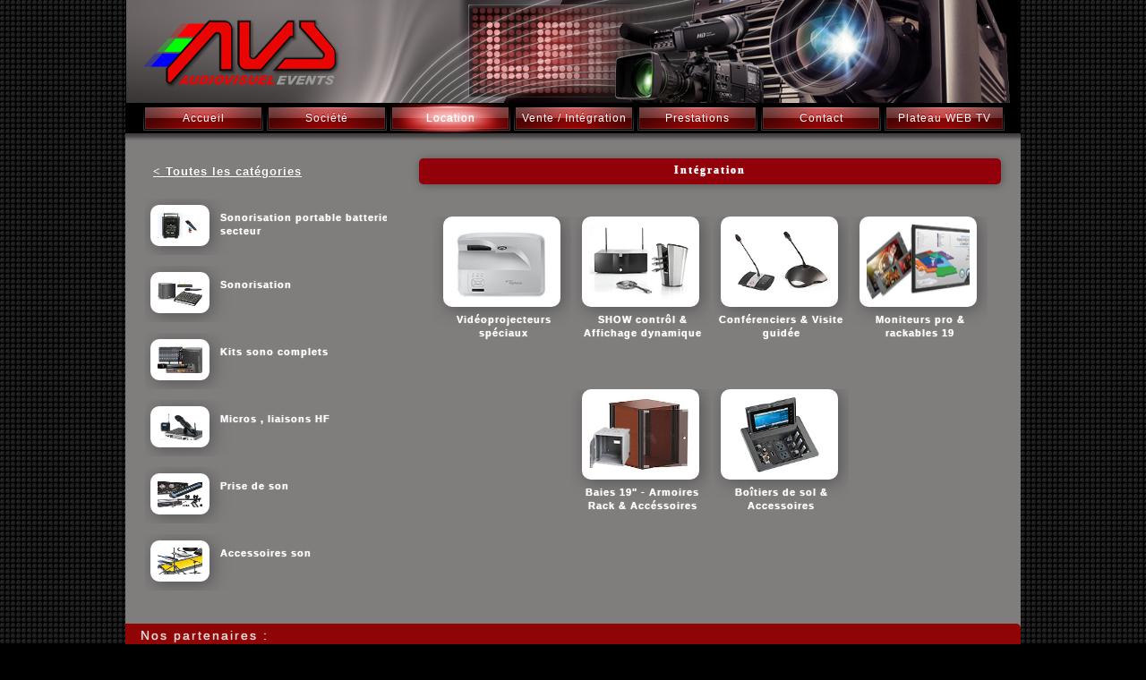

--- FILE ---
content_type: text/html; charset=utf-8
request_url: https://www.avsaudiovisuel.fr/location/sonorisation/fiches/integration/
body_size: 3475
content:
<!DOCTYPE html>
<html xmlns="http://www.w3.org/1999/xhtml" xml:lang="fr-FR" lang="fr-FR">

<head>
<title>AVS Audiovisuel - Intégration</title>
<meta http-equiv="content-type" content="text/html; charset=utf-8" />
<meta http-equiv="Content-Language" content="fr, fr-be, fr-ca, fr-lu, fr-ch" />
<meta name="robots" content="index,follow,all" />
<meta http-equiv="Expires" content="Mon, 19 Jan 2026 15:01:24" />
<meta name="Generator" content="ICS on apple macintosh" />
<meta name="Author" content="Newton Concept" />
<meta name="Copyright" content="AVS Audiovisuel 2012" />
<meta name="Identifier-URL" content="http://www.avsaudiovisuel.fr" />
<meta name="home" content="http://www.avsaudiovisuel.fr" />
<meta http-equiv="X-UA-Compatible" content="IE=9, IE=10, IE=11" />
<link href="/themes/avsaudio-vitrine-MG-v2.1/modele_neutre.icsFastCss/start.php" rel="stylesheet" type="text/css" media="screen" />
<script src="/iscCoreServices/externe/js/iscCoreServices_coreScript.js" type="text/javascript" charset="utf-8"></script>
<script src="/iscCoreServices/externe/js/prototype.js" type="text/javascript" charset="utf-8"></script>
<script src="/iscCoreServices/externe/js/naExtendedJS.js" type="text/javascript" charset="utf-8"></script>
<script src="/iscCoreServices/externe/js/scriptaculous/scriptaculous.js?load=effects,builder" type="text/javascript" charset="utf-8"></script>
<script src="/iscCoreServices/externe/najs/najsDiaporama.js?m=1925" type="text/javascript" charset="utf-8"></script>
</head>

<body class="lang_fr">
<script type="text/javascript">iscCoreServices_cssBrowser();</script><div id="header">
<div id="logoEntete"><div class="texte">AVS Audiovisuel</div></div></div>
<div id="main">
<div id="menu"><div class="menu_marge"><div id="menuNavigation_affiche" onclick="var m=document.getElementById('menuNavigation'); if(m.className!='affiche')m.className='affiche';else m.className='';"></div>
<ul id="menuNavigation">
    <li class="elementBouton home"><a href="/"><span>Accueil</span></a></li>
    <li class="elementBouton societe"><a href="/societe/"><span>Société</span></a></li>
    <li class="elementBouton location actif"><a href="/location/"><span>Location</span></a><span class="popupmenu"><span class="base"><span class="marge"><span class="contenu"><span class="zoneboutonPopup"><span class="boutonPopup"><a href="/location/videoprojecteurs_ecrans/" class="boutonPopup"><span class="bouton_base"><span class="bouton_marge"><span class="bouton_contenu"><span class="texte">Vidéoprojecteurs & écrans</span></span></span></span><span class="bouton_fin"></span></a></span><span class="souspopupmenu"><span class="base"><span class="marge"><span class="contenu"><span class="zoneboutonPopup"><span class="boutonPopup"><a href="/location/videoprojecteurs_ecrans/fiche/" class="boutonPopup"><span class="bouton_base"><span class="bouton_marge"><span class="bouton_contenu"><span class="texte">Fiche</span></span></span></span><span class="bouton_fin"></span></a></span></span></span></span></span></span></span><span class="zoneboutonPopup"><span class="boutonPopup"><a href="/location/video/" class="boutonPopup"><span class="bouton_base"><span class="bouton_marge"><span class="bouton_contenu"><span class="texte">Vidéo</span></span></span></span><span class="bouton_fin"></span></a></span><span class="souspopupmenu"><span class="base"><span class="marge"><span class="contenu"><span class="zoneboutonPopup"><span class="boutonPopup"><a href="/location/video/fiche/" class="boutonPopup"><span class="bouton_base"><span class="bouton_marge"><span class="bouton_contenu"><span class="texte">Fiche produit</span></span></span></span><span class="bouton_fin"></span></a></span></span></span></span></span></span></span><span class="zoneboutonPopup"><span class="boutonPopup"><a href="/location/sonorisation/" class="boutonPopup"><span class="bouton_base"><span class="bouton_marge"><span class="bouton_contenu"><span class="texte">Sonorisation</span></span></span></span><span class="bouton_fin"></span></a></span><span class="souspopupmenu"><span class="base"><span class="marge"><span class="contenu"><span class="zoneboutonPopup"><span class="boutonPopup"><a href="/location/sonorisation/fiches/" class="boutonPopup"><span class="bouton_base"><span class="bouton_marge"><span class="bouton_contenu"><span class="texte">Fiches</span></span></span></span><span class="bouton_fin"></span></a></span></span></span></span></span></span></span><span class="zoneboutonPopup"><span class="boutonPopup"><a href="/location/scalers_infodecor/" class="boutonPopup"><span class="bouton_base"><span class="bouton_marge"><span class="bouton_contenu"><span class="texte">Scalers & Infodecor</span></span></span></span><span class="bouton_fin"></span></a></span><span class="souspopupmenu"><span class="base"><span class="marge"><span class="contenu"><span class="zoneboutonPopup"><span class="boutonPopup"><a href="/location/scalers_infodecor/fiches/" class="boutonPopup"><span class="bouton_base"><span class="bouton_marge"><span class="bouton_contenu"><span class="texte">Fiches</span></span></span></span><span class="bouton_fin"></span></a></span></span></span></span></span></span></span><span class="zoneboutonPopup"><span class="boutonPopup"><a href="/location/traduction_conference/" class="boutonPopup"><span class="bouton_base"><span class="bouton_marge"><span class="bouton_contenu"><span class="texte">Traduction & Conférences</span></span></span></span><span class="bouton_fin"></span></a></span><span class="souspopupmenu"><span class="base"><span class="marge"><span class="contenu"><span class="zoneboutonPopup"><span class="boutonPopup"><a href="/location/traduction_conference/fiches/" class="boutonPopup"><span class="bouton_base"><span class="bouton_marge"><span class="bouton_contenu"><span class="texte">Fiches</span></span></span></span><span class="bouton_fin"></span></a></span></span></span></span></span></span></span><span class="zoneboutonPopup"><span class="boutonPopup"><a href="/location/accessoires/" class="boutonPopup"><span class="bouton_base"><span class="bouton_marge"><span class="bouton_contenu"><span class="texte">Accessoires</span></span></span></span><span class="bouton_fin"></span></a></span><span class="souspopupmenu"><span class="base"><span class="marge"><span class="contenu"><span class="zoneboutonPopup"><span class="boutonPopup"><a href="/location/accessoires/fiches/" class="boutonPopup"><span class="bouton_base"><span class="bouton_marge"><span class="bouton_contenu"><span class="texte">Fiches</span></span></span></span><span class="bouton_fin"></span></a></span></span></span></span></span></span></span></span></span></span></span></li>
    <li class="elementBouton vente_integration"><a href="/vente_integration/"><span>Vente / Intégration</span></a><span class="popupmenu"><span class="base"><span class="marge"><span class="contenu"><span class="zoneboutonPopup"><span class="boutonPopup"><a href="/vente_integration/integration/" class="boutonPopup"><span class="bouton_base"><span class="bouton_marge"><span class="bouton_contenu"><span class="texte">Intégration</span></span></span></span><span class="bouton_fin"></span></a></span><span class="souspopupmenu"><span class="base"><span class="marge"><span class="contenu"><span class="zoneboutonPopup"><span class="boutonPopup"><a href="/vente_integration/integration/produits/" class="boutonPopup"><span class="bouton_base"><span class="bouton_marge"><span class="bouton_contenu"><span class="texte">Produits</span></span></span></span><span class="bouton_fin"></span></a></span></span></span></span></span></span></span><span class="zoneboutonPopup"><span class="boutonPopup"><a href="/vente_integration/Home_cinema/" class="boutonPopup"><span class="bouton_base"><span class="bouton_marge"><span class="bouton_contenu"><span class="texte">Homecinema</span></span></span></span><span class="bouton_fin"></span></a></span><span class="souspopupmenu"><span class="base"><span class="marge"><span class="contenu"><span class="zoneboutonPopup"><span class="boutonPopup"><a href="/vente_integration/Home_cinema/produits/" class="boutonPopup"><span class="bouton_base"><span class="bouton_marge"><span class="bouton_contenu"><span class="texte">Produits Home Cinéma</span></span></span></span><span class="bouton_fin"></span></a></span></span></span></span></span></span></span><span class="zoneboutonPopup"><span class="boutonPopup"><a href="/vente_integration/materiel_neuf/" class="boutonPopup"><span class="bouton_base"><span class="bouton_marge"><span class="bouton_contenu"><span class="texte">Vente audiovisuel</span></span></span></span><span class="bouton_fin"></span></a></span><span class="souspopupmenu"><span class="base"><span class="marge"><span class="contenu"><span class="zoneboutonPopup"><span class="boutonPopup"><a href="/vente_integration/materiel_neuf/produits/" class="boutonPopup"><span class="bouton_base"><span class="bouton_marge"><span class="bouton_contenu"><span class="texte">Produits neufs</span></span></span></span><span class="bouton_fin"></span></a></span></span></span></span></span></span></span><span class="zoneboutonPopup"><span class="boutonPopup"><a href="/vente_integration/occasion/" class="boutonPopup"><span class="bouton_base"><span class="bouton_marge"><span class="bouton_contenu"><span class="texte">Matériel d'occasion</span></span></span></span><span class="bouton_fin"></span></a></span><span class="souspopupmenu"><span class="base"><span class="marge"><span class="contenu"><span class="zoneboutonPopup"><span class="boutonPopup"><a href="/vente_integration/occasion/produits/" class="boutonPopup"><span class="bouton_base"><span class="bouton_marge"><span class="bouton_contenu"><span class="texte">Occasions</span></span></span></span><span class="bouton_fin"></span></a></span></span></span></span></span></span></span></span></span></span></span></li>
    <li class="elementBouton prestations"><a href="/prestations/"><span>Prestations</span></a><span class="popupmenu"><span class="base"><span class="marge"><span class="contenu"><span class="zoneboutonPopup"><span class="boutonPopup"><a href="/prestations/congres/" class="boutonPopup"><span class="bouton_base"><span class="bouton_marge"><span class="bouton_contenu"><span class="texte">Congrès, Forums, AG</span></span></span></span><span class="bouton_fin"></span></a></span></span><span class="zoneboutonPopup"><span class="boutonPopup"><a href="/prestations/captation_video/" class="boutonPopup"><span class="bouton_base"><span class="bouton_marge"><span class="bouton_contenu"><span class="texte">Captation vidéo</span></span></span></span><span class="bouton_fin"></span></a></span></span><span class="zoneboutonPopup"><span class="boutonPopup"><a href="/prestations/traduction_simultanee/" class="boutonPopup"><span class="bouton_base"><span class="bouton_marge"><span class="bouton_contenu"><span class="texte">Traduction simultanée</span></span></span></span><span class="bouton_fin"></span></a></span></span><span class="zoneboutonPopup"><span class="boutonPopup"><a href="/prestations/ecrans_plein_jour/" class="boutonPopup"><span class="bouton_base"><span class="bouton_marge"><span class="bouton_contenu"><span class="texte">Ecrans LED plein jour</span></span></span></span><span class="bouton_fin"></span></a></span></span><span class="zoneboutonPopup"><span class="boutonPopup"><a href="/prestations/projection_mapping/" class="boutonPopup"><span class="bouton_base"><span class="bouton_marge"><span class="bouton_contenu"><span class="texte">Projection Mapping</span></span></span></span><span class="bouton_fin"></span></a></span></span><span class="zoneboutonPopup"><span class="boutonPopup"><a href="/prestations/sonorisation/" class="boutonPopup"><span class="bouton_base"><span class="bouton_marge"><span class="bouton_contenu"><span class="texte">Sonorisation, Eclairage</span></span></span></span><span class="bouton_fin"></span></a></span></span></span></span></span></span></li>
    <li class="elementBouton contact"><a href="/contact/"><span>Contact</span></a></li>
    <li class="elementBouton Streaming"><a href="/Streaming/"><span>Plateau WEB TV</span></a></li>
</ul>
</div></div><div id="contenuseul"><div class="groupe_contenu">
<div class="zoneArticle"><div class="zoneArticle_esp1"><div class="zoneArticle_esp2"><div class="article bloc_1p3"><div class="hyperlien standard"><a href="/location/"><b class="nom">< Toutes les catégories</b><span class="commentaire"></span></a></div><div class="produits_listecategories"><div class="produits_listecategories_base"><div class="produits_listecategories_marge"><div class="produits_listecategories_contenu"><div class="produit_categorie_vignette"><div class="produit_categorie_vignette_base"><div class="produit_categorie_vignette_marge"><div class="produit_categorie_vignette_contenu"><a href="/location/sonorisation/fiches/produit_location/sonorisation/cat_60/"><span class="image_vignette"><img id="image_1" class="image_css" src="/datafiles/public_data/CatalogueProduits_catalogue/produits/vignettes/location_enceinte_vignette7_2.jpg" alt="" /><span class="image_css" style="width: 100px;height: 79px;background-image: url(/datafiles/public_data/CatalogueProduits_catalogue/produits/vignettes/location_enceinte_vignette7_2.jpg);display: none;background-repeat: no-repeat;"><img id="image_1" class="image_css" src="/datafiles/public_data/CatalogueProduits_catalogue/produits/vignettes/location_enceinte_vignette7_2.jpg" alt="" /></span></span><b>Sonorisation portable batterie secteur</b></a></div></div><span class="produit_categorie_vignette_fin"></span></div></div><div class="produit_categorie_vignette"><div class="produit_categorie_vignette_base"><div class="produit_categorie_vignette_marge"><div class="produit_categorie_vignette_contenu"><a href="/location/sonorisation/fiches/produit_location/sonorisation/sonorisation/" class="sonorisation"><span class="image_vignette"><img id="image_2" class="image_css" src="/datafiles/public_data/CatalogueProduits_catalogue/produits/vignettes/sonorisation.jpg" alt="" /><span class="image_css" style="width: 150px;height: 135px;background-image: url(/datafiles/public_data/CatalogueProduits_catalogue/produits/vignettes/sonorisation.jpg);display: none;background-repeat: no-repeat;"><img id="image_2" class="image_css" src="/datafiles/public_data/CatalogueProduits_catalogue/produits/vignettes/sonorisation.jpg" alt="" /></span></span><b>Sonorisation</b></a></div></div><span class="produit_categorie_vignette_fin"></span></div></div><div class="produit_categorie_vignette"><div class="produit_categorie_vignette_base"><div class="produit_categorie_vignette_marge"><div class="produit_categorie_vignette_contenu"><a href="/location/sonorisation/fiches/produit_location/sonorisation/cat_89/"><span class="image_vignette"><img id="image_3" class="image_css" src="/datafiles/public_data/CatalogueProduits_catalogue/categories/vignettes/vignette_kit_sono.jpg" alt="" /><span class="image_css" style="width: 115px;height: 85px;background-image: url(/datafiles/public_data/CatalogueProduits_catalogue/categories/vignettes/vignette_kit_sono.jpg);display: none;background-repeat: no-repeat;"><img id="image_3" class="image_css" src="/datafiles/public_data/CatalogueProduits_catalogue/categories/vignettes/vignette_kit_sono.jpg" alt="" /></span></span><b>Kits sono complets</b></a></div></div><span class="produit_categorie_vignette_fin"></span></div></div><div class="produit_categorie_vignette"><div class="produit_categorie_vignette_base"><div class="produit_categorie_vignette_marge"><div class="produit_categorie_vignette_contenu"><a href="/location/sonorisation/fiches/produit_location/sonorisation/cat_64/"><span class="image_vignette"><img id="image_4" class="image_css" src="/datafiles/public_data/CatalogueProduits_catalogue/categories/vignettes/kit_mic_hf.jpg" alt="" /><span class="image_css" style="width: 113px;height: 95px;background-image: url(/datafiles/public_data/CatalogueProduits_catalogue/categories/vignettes/kit_mic_hf.jpg);display: none;background-repeat: no-repeat;"><img id="image_4" class="image_css" src="/datafiles/public_data/CatalogueProduits_catalogue/categories/vignettes/kit_mic_hf.jpg" alt="" /></span></span><b>Micros , liaisons HF</b></a></div></div><span class="produit_categorie_vignette_fin"></span></div></div><div class="produit_categorie_vignette"><div class="produit_categorie_vignette_base"><div class="produit_categorie_vignette_marge"><div class="produit_categorie_vignette_contenu"><a href="/location/sonorisation/fiches/produit_location/sonorisation/prise_de_son/" class="prise_de_son"><span class="image_vignette"><img id="image_5" class="image_css" src="/datafiles/public_data/CatalogueProduits_catalogue/categories/vignettes/prise_de_son_vignette2.jpg" alt="" /><span class="image_css" style="width: 140px;height: 140px;background-image: url(/datafiles/public_data/CatalogueProduits_catalogue/categories/vignettes/prise_de_son_vignette2.jpg);display: none;background-repeat: no-repeat;"><img id="image_5" class="image_css" src="/datafiles/public_data/CatalogueProduits_catalogue/categories/vignettes/prise_de_son_vignette2.jpg" alt="" /></span></span><b>Prise de son</b></a></div></div><span class="produit_categorie_vignette_fin"></span></div></div><div class="produit_categorie_vignette"><div class="produit_categorie_vignette_base"><div class="produit_categorie_vignette_marge"><div class="produit_categorie_vignette_contenu"><a href="/location/sonorisation/fiches/produit_location/sonorisation/accessoires_son/" class="accessoires_son"><span class="image_vignette"><img id="image_6" class="image_css" src="/datafiles/public_data/CatalogueProduits_catalogue/categories/vignettes/accessoires_audio_vignette.jpg" alt="" /><span class="image_css" style="width: 140px;height: 140px;background-image: url(/datafiles/public_data/CatalogueProduits_catalogue/categories/vignettes/accessoires_audio_vignette.jpg);display: none;background-repeat: no-repeat;"><img id="image_6" class="image_css" src="/datafiles/public_data/CatalogueProduits_catalogue/categories/vignettes/accessoires_audio_vignette.jpg" alt="" /></span></span><b>Accessoires son</b></a></div></div><span class="produit_categorie_vignette_fin"></span></div></div></div></div><span class="produits_listecategories_fin"></span></div></div></div><div class="article bloc_2p3"><div class="produits_titreCategorie"><div class="produits_titreCategorie_base"><div class="produits_titreCategorie_marge"><div class="produits_titreCategorie_contenu"><h1>Intégration</h1><p></p></div></div><span class="produits_titreCategorie_fin"></span></div></div><div class="produits_listecategories"><div class="produits_listecategories_base"><div class="produits_listecategories_marge"><div class="produits_listecategories_contenu"><div class="produit_categorie_vignette"><div class="produit_categorie_vignette_base"><div class="produit_categorie_vignette_marge"><div class="produit_categorie_vignette_contenu"><a href="/location/sonorisation/fiches/integration/cat_79/"><span class="image_vignette"><img id="image_7" class="image_css" src="/datafiles/public_data/CatalogueProduits_catalogue/produits/vignettes/optoma_ultra_courte_laser_intercatif.jpg" alt="" /><span class="image_css" style="width: 150px;height: 123px;background-image: url(/datafiles/public_data/CatalogueProduits_catalogue/produits/vignettes/optoma_ultra_courte_laser_intercatif.jpg);display: none;background-repeat: no-repeat;"><img id="image_7" class="image_css" src="/datafiles/public_data/CatalogueProduits_catalogue/produits/vignettes/optoma_ultra_courte_laser_intercatif.jpg" alt="" /></span></span><b>Vidéoprojecteurs spéciaux</b></a></div></div><span class="produit_categorie_vignette_fin"></span></div></div><div class="produit_categorie_vignette"><div class="produit_categorie_vignette_base"><div class="produit_categorie_vignette_marge"><div class="produit_categorie_vignette_contenu"><a href="/location/sonorisation/fiches/integration/boitiers_encastrement/" class="boitiers_encastrement"><span class="image_vignette"><img id="image_8" class="image_css" src="/datafiles/public_data/CatalogueProduits_catalogue/categories/vignettes/clickshare_barco.jpg" alt="" /><span class="image_css" style="width: 150px;height: 88px;background-image: url(/datafiles/public_data/CatalogueProduits_catalogue/categories/vignettes/clickshare_barco.jpg);display: none;background-repeat: no-repeat;"><img id="image_8" class="image_css" src="/datafiles/public_data/CatalogueProduits_catalogue/categories/vignettes/clickshare_barco.jpg" alt="" /></span></span><b>SHOW contrôl & Affichage dynamique</b></a></div></div><span class="produit_categorie_vignette_fin"></span></div></div><div class="produit_categorie_vignette"><div class="produit_categorie_vignette_base"><div class="produit_categorie_vignette_marge"><div class="produit_categorie_vignette_contenu"><a href="/location/sonorisation/fiches/integration/cat_95/"><span class="image_vignette"><img id="image_9" class="image_css" src="/datafiles/public_data/CatalogueProduits_catalogue/categories/vignettes/conf_pupitres_2.jpg" alt="" /><span class="image_css" style="width: 150px;height: 120px;background-image: url(/datafiles/public_data/CatalogueProduits_catalogue/categories/vignettes/conf_pupitres_2.jpg);display: none;background-repeat: no-repeat;"><img id="image_9" class="image_css" src="/datafiles/public_data/CatalogueProduits_catalogue/categories/vignettes/conf_pupitres_2.jpg" alt="" /></span></span><b>Conférenciers & Visite guidée</b></a></div></div><span class="produit_categorie_vignette_fin"></span></div></div><div class="produit_categorie_vignette"><div class="produit_categorie_vignette_base"><div class="produit_categorie_vignette_marge"><div class="produit_categorie_vignette_contenu"><a href="/location/sonorisation/fiches/integration/cat_96/"><span class="image_vignette"><img id="image_10" class="image_css" src="/datafiles/public_data/CatalogueProduits_catalogue/categories/vignettes/moniteurs_rack1.jpg" alt="" /><span class="image_css" style="width: 150px;height: 78px;background-image: url(/datafiles/public_data/CatalogueProduits_catalogue/categories/vignettes/moniteurs_rack1.jpg);display: none;background-repeat: no-repeat;"><img id="image_10" class="image_css" src="/datafiles/public_data/CatalogueProduits_catalogue/categories/vignettes/moniteurs_rack1.jpg" alt="" /></span></span><b>Moniteurs pro & rackables 19</b></a></div></div><span class="produit_categorie_vignette_fin"></span></div></div><div class="produit_categorie_vignette"><div class="produit_categorie_vignette_base"><div class="produit_categorie_vignette_marge"><div class="produit_categorie_vignette_contenu"><a href="/location/sonorisation/fiches/integration/baies_19p/" class="baies_19p"><span class="image_vignette"><img id="image_11" class="image_css" src="/datafiles/public_data/CatalogueProduits_catalogue/produits/vignettes/integration_baie2.jpg" alt="" /><span class="image_css" style="width: 150px;height: 150px;background-image: url(/datafiles/public_data/CatalogueProduits_catalogue/produits/vignettes/integration_baie2.jpg);display: none;background-repeat: no-repeat;"><img id="image_11" class="image_css" src="/datafiles/public_data/CatalogueProduits_catalogue/produits/vignettes/integration_baie2.jpg" alt="" /></span></span><b>Baies 19" - Armoires Rack & Accéssoires</b></a></div></div><span class="produit_categorie_vignette_fin"></span></div></div><div class="produit_categorie_vignette"><div class="produit_categorie_vignette_base"><div class="produit_categorie_vignette_marge"><div class="produit_categorie_vignette_contenu"><a href="/location/sonorisation/fiches/integration/accessoires/" class="accessoires"><span class="image_vignette"><img id="image_12" class="image_css" src="/datafiles/public_data/CatalogueProduits_catalogue/produits/vignettes/integration.jpg" alt="" /><span class="image_css" style="width: 150px;height: 129px;background-image: url(/datafiles/public_data/CatalogueProduits_catalogue/produits/vignettes/integration.jpg);display: none;background-repeat: no-repeat;"><img id="image_12" class="image_css" src="/datafiles/public_data/CatalogueProduits_catalogue/produits/vignettes/integration.jpg" alt="" /></span></span><b>Boîtiers de sol & Accessoires</b></a></div></div><span class="produit_categorie_vignette_fin"></span></div></div></div></div><span class="produits_listecategories_fin"></span></div></div></div></div></div></div></div></div>
<div class="blocbas"><div class="article"><h1>Nos partenaires :</h1><div id="general26Diaporama12" class="diaporama partenaires taille2"><div id="general26Diaporama12Diapo" class="diaporamaHTML" style="position:relative;overflow:hidden;width:950px;height:40px;"><img id="general26Diaporama12DiapoFond" class="fond" src="/datafiles/public_data/Articles_general/diaporama/bandeau_panasonic_ok.jpg" /><div class="zoneimage" id="general26Diaporama12DiapoA" style="position:absolute;top:0px;left:0px;"><div class="masqueSurDiaporama"></div><img id="general26Diaporama12DiapoAImage" src="/datafiles/public_data/Articles_general/diaporama/bandeau_panasonic_ok.jpg" /></div></div><script type="text/javascript">
general26Diaporama12DiapoListeImages=[];general26Diaporama12DiapoListeImages.push({image:"/datafiles/public_data/Articles_general/diaporama/bandeau_panasonic_ok.jpg",url:""});general26Diaporama12DiapoListeImages.push({image:"/datafiles/public_data/Articles_general/diaporama/optoma_-_extron.jpg",url:""});general26Diaporama12DiapoListeImages.push({image:"/datafiles/public_data/Articles_general/diaporama/oray.jpg",url:""});general26Diaporama12DiapoScript=new najsDiaporama("general26Diaporama12DiapoScript", "general26Diaporama12Diapo", 3, general26Diaporama12DiapoListeImages, {nom:"Puff"},{});
</script>
</div></div></div></div>
<div id="footer">
<div class="contenuPiedDePage"><div class="zoneArticle"><div class="zoneArticle_esp1"><div class="zoneArticle_esp2"><div class="article"><div class="lienImage standard droiteavectexte"><span class="lienImage_marge"><a href="https://www.facebook.com/avsaudiovisuel.avs"><img class="normal" src="/datafiles/public_data/Articles_general/medias/sans_titre-1.png" alt="" /></a></span></div><p class="standard centre"><a href="/societe/">Qui sommes nous ?</a> &nbsp; • &nbsp;&nbsp;<a href="/contact/">Nous contacter</a> &nbsp; • &nbsp; <a href="/infos_techniques/">Infos techniques</a> &nbsp; • &nbsp; <a href="/legal/credit/">Informations légales &amp; Crédit</a></p></div></div></div></div></div><div class="InfoLegal">Copyright © 2012-2026 AVS Audiovisuel. Tous droits réservés. | <a href="http://www.newtonconcept.com/" id="isc_revendeur"><img src="/iscCoreServices/revendeur/logo_20px.png"> Agence de communication Newton Concept<span class="infobulle"> Hébergement et création de sites internet - Perpignan</span></a></div></div>
<script type="text/javascript">
var icsFastStats_nompage="Fiches";var icsFastStats_lienpage="general>53";var icsFastStats_id=18270941;var icsFastStats_url="/iscCoreServices/stats/";
</script><noscript><div><img src="/iscCoreServices/stats/pageinfo/noscript.gif" alt=" " style="border:0" /></div></noscript>
<script src="/iscCoreServices/stats/visites.js" type="text/javascript"></script></body>

</html>

--- FILE ---
content_type: text/css;charset=UTF-8
request_url: https://www.avsaudiovisuel.fr/themes/avsaudio-vitrine-MG-v2.1/modele_neutre.icsFastCss/start.php
body_size: 7324
content:
/* @group Global */

body {
    margin: 0;
	padding: 0;
	color: white;
	letter-spacing: 1px;
	text-align: center;
	background-color: #000;
	text-shadow: rgba(0,0,0,0.3) 0 0 1px;
	background-image: url(images/fond/fond.jpg);
	font: 10pt/1.15em "Helvetica Neue", Arial, Helvetica, Geneva, sans-serif;
}

/* Init ISC */

* {
	margin: 0;
	padding: 0;
}

img {
	vertical-align: bottom;
	border-style: none;
	border-width: 0;
}

.masquer {
	display:none;	
}

#isc_revendeur {
	position: relative;
}

#isc_revendeur .infobulle {
	position: absolute;
	left: -1px;
	bottom: -13px;
	display: block;
	white-space: nowrap;
	line-height: 12px;
	font-size: 11px;
	opacity: 0;
	
	-webkit-transition: opacity 1s ease-in-out;
        -moz-transition: opacity 1s ease-in-out;
        -ms-transition: opacity 1s ease-in-out;
        -o-transition: opacity 1s ease-in-out;
        transition: opacity 1s ease-in-out;
	font-weight: normal;
	font-style: normal;
	text-decoration: none;
}

#isc_revendeur:hover .infobulle {
	opacity: 0.8;
}

/* Bloc Principal */

#header {
	width: 998px;
	margin-right: auto;
	margin-left: auto;
	height: 115px;
	position: relative;
	padding: 0;
	margin-top: 0;
	background: url(images/entete/entete_fond.jpg) no-repeat 0 top;
	border-right: 1px solid #000000;
	border-left: 1px solid #000000;
	z-index: 89;
}

#header #logoEntete  {
	display: block;
	width: 210px;
	height: 90px;
	overflow: hidden;
	position: absolute;
	left: 50px;
}

#header #logoEntete .texte {
	text-indent: -1999px;
}

#header .contenuAvecLogo {
	margin-left: 290px;
	margin-top: 0;
	margin-right: 20px;
	padding: 0;
}

#main {
	width: 1000px;
	padding: 0;
	margin: 0 auto;
	display: table;
	position: relative;
	background-color: #807d7d;
}

#contenuseul {
	margin-top: 0;
}

#footer {
	width: 970px;
	display: block;
	margin: 0 auto 5px;
	text-align: center;
	font-size: 0.8em;
	position: relative;
	padding: 10px 0 10px 30px;
}

#footer p {
	margin-top: 5px;
	margin-bottom: 5px;
}

#footer .InfoLegal {
	margin: 8px 0 0;
	padding: 0;
	display: block;
	font-size: 1em ;
}

/* Menu */

#menu {
	display: table;
	letter-spacing: 1px;
	width: 1000px;
	margin: 0 auto;
	position: relative;
	padding: 0 0 8px;
	//-webkit-box-shadow: 3px 1px 4px #000;
	//-moz-box-shadow: 1px 1px 3px #000;  
  	//box-shadow: 0px 2px 10px #000;
	z-index: 90;
	background-image: url(images/menu/menu_fond.png);
}

#menu ul {
	padding: 0 0 0 18px;
	margin: 0;
}

#menu li {
	position: relative;
	display: block;
	text-align: center;
	list-style-type: none;
	float: left;
	font-size: 14px;
	padding: 0;
	margin-top: 0;
	margin-bottom: 0;
}

#menu li a {
	color: white;
	text-shadow: #850b0a 0 -1px 1px;
	text-decoration: none;
	text-align: center;
	-webkit-transition: color 0.3s linear;
	-moz-transition: color 0.3s linear;
	transition: color 0.3s linear;
	width: 136px;
	height: 34px;
	background: url(images/menu/menu_bouton.jpg) no-repeat 0 0;
	font: 12px/18px Arial, Helvetica, Geneva, sans-serif;
	margin: 0 1px;
	display: block;
}

#menu li a span {
	padding-top: 8px;
	display: block;
}

#menu li a:hover {
	background-position: 0 -34px;
}

#menu li.actif a {
	color: white;
	background-position: 0 -68px;
	text-shadow: #feffff 0 0 1px;
}

/* Menu horizontal - Pop-up */

#menu li .popupmenu {
	top: -1000px;
	left: -33px;
	width: 202px;
	display: block;
	position: absolute;
	-webkit-transition: opacity 0.2s linear;
	-moz-transition: opacity 0.2s linear;
	transition: opacity 0.2s linear;
	opacity: 0;
	z-index: 100;
}

#menu li:hover .popupmenu {
	top: 34px;
	opacity: 1;
}

.iOS #menu li:hover .popupmenu {
	display: none;
}

#menu li .popupmenu a {
	padding: 0;
	border-bottom: 1px solid #931616;
	border-right: 0 solid black;
	border-left: 0 solid black;
	width: 202px;
	color: white;
	text-align: center;
	margin-right: auto;
	margin-left: auto;
	background: #ae2527;
	text-shadow: #e0e0e0 0 0 1px;
	height: 30px;
}

#menu li .popupmenu a span {
	padding: 0;
}

#menu li .popupmenu a span.texte {
	padding: 6px 0 0;
	margin: 0;
}

#menu li .popupmenu a:hover {
	color: #c21508;
	background: rgba(216,216,216,0.85) url(images/menu/menu_fleche.png) no-repeat 7px center;
	text-shadow: #c21508 0 0 1px;
}

.msie.v7 #menu li .popupmenu a:hover{
	color: #ffffff;
	text-decoration: underline;
}

.msie.v8 #menu li .popupmenu a:hover{
	color: #ffffff;
	text-decoration: underline;
}

#menu li .popupmenu .zoneboutonPopup {
	position: relative;
	display: block;
}

#menu li .zoneboutonPopup .souspopupmenu {
	z-index: 10;
	top: -1000px;
	width: 145px;
	display: none;
	position: absolute;
	-webkit-transition: opacity 0.3s linear;
	-moz-transition: opacity 0.3s linear;
	transition: opacity 0.3s linear;
	opacity: 0;
	left: 200px;
}

#menu li .zoneboutonPopup:hover .souspopupmenu {
	opacity: 1;
	top: 0;
}

#menu li .zoneboutonPopup .souspopupmenu a {
	height: 20px;
	padding: 4px 6px;
	border-bottom: 1px solid black;
	border-right: 1px solid black;
	border-left: 1px solid black;
	position: relative;
	width: 133px;
	color: white;
	text-align: center;
	margin-right: auto;
	margin-left: auto;
	background-color: #a51f1f;
}

#menu li .zoneboutonPopup .souspopupmenu a:hover {
	color: #c21508;
	background-color: rgba(255,255,255,0.9);
}

.msie.v7 #menu li .zoneboutonPopup .souspopupmenu a:hover{
	color: #ffffff;
	text-decoration: underline;
}

.msie.v8 #menu li .zoneboutonPopup .souspopupmenu a:hover{
	color: #ffffff;
	text-decoration: underline;
}

/* @end */

/* @group Articles */

/* @group Elements de bases */

/* bases */

a {
	-webkit-transition: color 0.2s linear;
	-moz-transition: color 0.2s linear;
	transition: color 0.2s linear;
	color: white;
}

a:hover {
	color: red;
}

h1 {
	padding: 3px 0 7px 40px;
	color: white;
	text-shadow: #f71c0b 0 0 0;
	background-color: #92000a;
	width: 400px;
	text-align: left;
	font: bold 1.2em/1em "Verdana";
	
	-webkit-border-top-right-radius: 5px; 
	-moz-border-top-right-radius: 5px; 
	border-top-right-radius: 5px;
	-webkit-border-bottom-right-radius: 5px; 
	-moz-border-bottom-right-radius: 5px; 
	border-bottom-right-radius: 5px;
	margin: 1.5em 10px 0.5em 0;
}

h2 {
	padding: 0;
	color: white;
	text-align: left;
	font: bold 1em/1em Verdana;
	text-shadow: #d8d8d8 0 0 1px;
}

h2.centre {
	text-align: center;
}

h2.droite {
	text-align: right;	
}

h2.fort {
	
	padding: 3px 0 7px 40px;
	background-color: #92000a;
	width: 600px;
	
	-webkit-border-top-right-radius: 5px; 
	-moz-border-top-right-radius: 5px; 
	border-top-right-radius: 5px;
	-webkit-border-bottom-right-radius: 5px; 
	-moz-border-bottom-right-radius: 5px; 
	border-bottom-right-radius: 5px;
	margin: 0.5em 20px 0.7em 0;

}

h2.souligne {
	padding: 0 0 0 75px;
	color: black;
	text-align: right;
	font: 12px/2px Verdana;
	margin: 5px 20px 10px;
	text-shadow: #888 0 0 1px;
	background: url(images/articles/h2_fond.png) no-repeat 0 0;
	height: 25px;
	letter-spacing: 0;
	display: block;
}

p {
	text-align: left;
	margin: 1em 20px 1.2em 10px;
}

p.centre {
	text-align: center;
}

p.justif {
	text-align: justify;
}

p.droite {
	text-align: right;
}

p.chapeau {
	font-size: 1.15em;
}

p.accroche {
	font-weight: bold;
	font-size: 1.2em;
	margin-top: 20px;
	margin-bottom: 20px;
	color: #8f020a;
	line-height: 1.1em;
	letter-spacing: 1px;
}

p.citation {
	font-style: italic;
	display: block;
	background-color: #ccc;
	padding: 15px;
	color: black;
}

p.citation a{
	color: red;
}

p.citation a:hover{
	color: purple;
}

p.alerte {
	color: #cc0d0c;
	font-size: 1.2em;
	font-weight: bold;
	line-height: 1.2em;
	letter-spacing: 1px;
	text-shadow: #ccc 0 0 1px;
}

p.encadre {
	background-color: #8f000c;
	padding: 15px;
	color: white;
	margin-right: 20px;
	margin-left: 20px;
	
	-webkit-border-radius: 8px; 
	-moz-border-radius: 8px; 
	border-radius: 8px;
	
	-webkit-box-shadow: 1px 1px 10px #555;
	-moz-box-shadow: 1px 1px 10px #555;  
  	box-shadow: 1px 1px 10px #555;

}

p.encadre a{
	color: red;
}

p.encadre a:hover{
	color: purple;
}

p.legende {
	font-size: 0.9em;
	font-style: italic;
}

p.note {
	background-color: yellow;
	color: black;
	text-shadow: #fcec14 0 0 0;
	padding: 10px;
	
	-webkit-box-shadow: 1px 1px 4px #808080;
	-moz-box-shadow: 1px 1px 3px #808080;  
  	box-shadow: 1px 1px 3px #808080;
	margin-left: auto;
	margin-right: auto;
}

p.note a{
	color: red;
}

p.note a:hover{
	color: purple;
}

/* Bouton Lien */

a.bouton {
	padding: 0 15px 0 0;
	margin: 0;
	display: inline-block;
	background: url(images/articles/bouton_simple.png) no-repeat right 0;
	height: 34px;	
	text-decoration: none;
}

a.bouton .texte {
	color: white;
	padding: 8px 0 0 15px;
	display: inline-block;
	background: url(images/articles/bouton_simple.png) no-repeat 0 0;
	height: 34px;
	font-size: 13px;
	font-weight: bold;
	text-shadow: black 0 0 1px;
}

a.bouton:hover {
	background-position: right -51px;
}

a.bouton:hover .texte {
	background-position: left -51px;
}

a.bouton:active {
	background-position: right -101px;
}

a.bouton:active .texte {
	background-position: left -101px;
}

/* Colonnes */

table.texteColonnes {
	margin-right: auto;
	margin-left: auto;
	padding-left: 10px;
	padding-right: 10px;
}

table.texteColonnes td {
	width: 20%;
	vertical-align: top;
}

table.texteColonnes p {
	text-align: justify;
	margin-left: 10px;
	margin-right: 10px;
}

/* Separation */

.hr {
    display: block;
    background: #8f040b;
	height: 2px;
	border-color: #8f040b;
	margin: 10px 22px 10px 20px;
}

.hr hr {
    display: none;
    border-style: none;
	height: 5px;
	background-position: left center;
}

/* Hyperlien */

.hyperlien {
	text-align: left;
	display: block;
	margin: 1em 15px 1em 12px;
	padding: 0;
	-webkit-border-radius: 8px; 
	-moz-border-radius: 8px; 
	border-radius: 8px;
	text-decoration: none;
}

.hyperlien:hover {
	display: block;
	text-decoration: none;
	background-color: rgba(255,254,255,0.12);
}

.hyperlien a {
	display: block;
	padding: 4px;
	color: white;
	text-decoration: none;
}

.hyperlien b.nom {
	text-decoration: underline;
}

.hyperlien span.commentaire {
	font-style: italic;
	font-size: 0.9em;
	display: block;
	color: white;
}

.hyperlien.centre {
	text-align: center;
}

.hyperlien.droite {
	text-align: right;
}

.hyperlien.justif {
	text-align: justify;
}

.hyperlien.encadre {
	display: table;
	background: rgba(255,254,255,0.5);
	margin: 1em auto;
	padding: 10px 15px;
	border-radius: 12px;
	-moz-border-radius: 12px;
	-webkit-border-radius: 12px;
	border-top: 1px solid #1c5c98;
	border-left: 1px solid #1c5c98;
	border-right: 1px solid white;
	border-bottom: 1px solid white;
}

.hyperlien.encadre a {
	display: block;
	text-decoration: none;
	color: red;
	text-shadow: none;
}

.hyperlien.encadre a:hover {
	color: purple;
}

.hyperlien.encadre b.nom {
	text-decoration: underline;	
}

.hyperlien.encadre span.commentaire {
	font-style: italic;
	font-size: 0.9em;
	display: block;
	color: black;
	text-shadow: rgba(0,0,0,0.5) 0 0 1px;
}

/* Telechargement */

.lienDeTelechargement {
	display: table;
	text-align: left;
	background: rgba(255,254,255,0.5) url(images/articles/arrow.png) no-repeat 15px center;
	margin: 1em auto;
	padding: 10px;
	border-radius: 12px;
	-moz-border-radius: 12px;
	-webkit-border-radius: 12px;
	border-top: 1px solid #1c5c98;
	border-left: 1px solid #1c5c98;
	border-right: 1px solid white;
	border-bottom: 1px solid white;
}

.lienDeTelechargement_contenu {
	padding-left: 45px;
}

.lienDeTelechargement a {
	display: block;
	color: red;
	text-shadow: rgba(0,0,0,0.5) 0 0 1px;
}

.lienDeTelechargement a:hover {
	display: block;
	color: purple;
}

.lienDeTelechargement span.commentaire {
	font-style: italic;
	font-size: 0.9em;
	color: black;
	text-shadow: rgba(0,0,0,0.5) 0 0 1px;
}

.lienDeTelechargement.hyperlien_pdf {
	border-radius: 12px;
	-moz-border-radius: 12px;
	-webkit-border-radius: 12px;
	background: rgba(255,254,255,0.5) url(images/articles/iconePDF.png) no-repeat 15px center;
}

/* Bloc Image */

.blocImage,
.lienImage,
.lienImageZoom {
	margin: 7px 10px 10px;
	display: inline-table;
}

.blocImage h5,
.lienImage h5,
.lienImageZoom h5 {
	font-size: 12px;
	color: #8f040b;
	margin-top: 2px;
}

.blocImage .legende,
.lienImage .legende,
.lienImageZoom .legende{
	font-style: italic;
	font-size: 11px;
	display: block;
	text-align: center;
}

.blocImage.gauche,
.lienImage.gauche,
.lienImageZoom.gauche {
	text-align: left;
	display: block;
}

.blocImage.droite,
.lienImage.droite,
.lienImageZoom.droite {
	display: block;
	text-align: right;
	float: right;
	margin-right: 32px;
	margin-left: 0;
}

.blocImage.gaucheavectexte,
.lienImage.gaucheavectexte,
.lienImageZoom.gaucheavectexte {
	float: left;
	padding-bottom: 10px;
	margin: 10px 20px;
	position: relative;
	z-index: 3;
	padding-top: 5px;
}

.blocImage.droiteavectexte,
.lienImage.droiteavectexte,
.lienImageZoom.droiteavectexte {
	float: right;
	padding-bottom: 10px;
	margin: 5px 15px 10px;
	position: relative;
	z-index: 3;
	padding-top: 5px;
}

.blocImage.standardserre,
.lienImage.standardserre,
.lienImageZoom.standardserre {
	margin: 0 auto;
}

.blocImage.encadre img,
.lienImage.encadre img,
.lienImageZoom.encadre img {
	-webkit-box-shadow: 3px 3px 8px #555;
	-moz-box-shadow: 3px 3px 8px #555;  
  	box-shadow: 3px 3px 18px #555;
  	
  	-webkit-border-radius: 10px; 
	-moz-border-radius: 10px; 
	border-radius: 10px;
	padding: 10px;
	background-color: white;
	margin-bottom: 6px;
	border: 2px solid white;
	margin-left: 0;
	margin-right: 0;
}

.blocImage.encadre a,
.lienImage.encadre a,
.lienImageZoom.encadre a {
	text-decoration: none;
}

.blocImage.encadre:hover a img,
.lienImage.encadre:hover a img,
.lienImageZoom.encadre:hover a img {
	border-color: #cb0015;
}

.blocImage.encadre:hover a,
.lienImage.encadre:hover a,
.lienImageZoom.encadre:hover a {
	color: white;
}

.blocImage.encadre h5,
.lienImage.encadre h5,
.lienImageZoom.encadre h5 {
	color: white;
	font-size: 11px;
}

.blocImage.presentation,
.lienImage.presentation,
.lienImageZoom.presentation {
	display: table;
	width: 640px;
    -padding-right: 5px;
    -padding-left: 5px;
}

/*.blocImage.presentation:hover,
.lienImage.presentation:hover,
.lienImageZoom.presentation:hover {
    background-color: rgba(255, 255, 255, 0.14);
    box-shadow: 2px 2px 15px rgba(0, 0, 0, 0.2);
}*/

.blocImage.presentation img,
.lienImage.presentation img,
.lienImageZoom.presentation img {
	float: left;
	margin-right: 15px;
}

.blocImage.presentation .legende,
.lienImage.presentation .legende,
.lienImageZoom.presentation .legende {
	font-weight: normal;
	font-style: normal;
	font-size: 13px;
	text-align: justify;
	line-height: 18px;
}

.blocImage.presentation a,
.lienImage.presentation a,
.lienImageZoom.presentation a {
    text-decoration: none;
    color: rgb(255, 255, 255);
}

/* Diaporama */

.diaporama {
	display: block;
	position: relative;
	margin-right: auto;
	margin-left: auto;
	margin-bottom: 10px;
	padding: 5px 1px;
}

.diaporama .puces {
	position: absolute;
	bottom: 0;
	width: 100%;
	height: 20px;
	z-index: 5;
}

.diaporama .puces .puce {
	background-color: silver;
	width: 10px;
	height: 10px;
	display: inline-block;
	-webkit-border-radius: 8px; 
	-moz-border-radius: 8px; 
	border-radius: 8px;
	font-size: 8px;
	margin-right: 4px;
	margin-left: 4px;
	font-weight: normal;
	font-style: normal;
	text-decoration: none;
}

.diaporama .puces .puce.active {
	background-color: #2a4d8e;
	-webkit-box-shadow: 1px 1px 4px #BBB;
	-moz-box-shadow: 1px 1px 4px #BBB;  
  	box-shadow: 1px 1px 4px #BBB;
}

.diaporama .vignettes {
	position: absolute;
	display: block;
	z-index: 5;
	top: 0;
	right: 0;
	background-color: rgba(254,255,255,0.85);
	text-align: center;
	padding-right: 5px;
	padding-left: 5px;
	height: 100%;
}

.diaporama .vignettes img {
	margin-right: auto;
	border: 0 solid #245587;
	margin-left: auto;
	
		-webkit-box-shadow: 1px 1px 4px #000;
	-moz-box-shadow: 1px 1px 4px #000;  
  	box-shadow: 1px 1px 4px #000;
	height: 31%;
	display: block;
	margin-top: 6px;
	cursor: pointer;
	opacity: 0.9;
}

.diaporama .vignettes img:hover {
	opacity: 1;
}

.diaporama.standard {
	margin-top: -10px;
	margin-bottom: 20px;
}

.diaporama.standard .diaporamaHTML {
	margin-left: auto;
	margin-right: auto;
	display: block;
}

.diaporama .diaporamaHTML {
	-webkit-box-shadow: 0 0 1px #333;
	-moz-box-shadow:: 0 0 1px #333;  
  	box-shadow:: 0 0 1px #333; 
	border: 1px solid black;
}

.diaporama .masqueSurDiaporama {
	display: block;
	top: 0;
	right: 0;
	bottom: 0;
	left: 0;
	background-color: transparent;
	z-index: 1;
	position: absolute;
}

.diaporama .zonetexte {
	display: block;
	position: absolute;
	bottom: 0;
	color: white;
	z-index: 2;
	background-image: none;
	padding: 0;
	width: 671px;
	background-color: rgba(0,0,0,0.48);
	height: 20px;
}

.diaporama .zonetexte h3 {
	color: black;
	text-align: left;
	font-size: 1em;
	text-indent: 5px;
}

.diaporama .zonetexte h3 a {
	text-decoration: none;
	color: white;
	text-align: left;
}

.diaporama .zonetexte h4 {
	color: black;
	text-align: left;
	font-size: 0.8em;
	margin-bottom: 0;
	margin-top: 3px;
}

.diaporama .zonetexte h4 a {
	text-decoration: none;
	color: white;
}

.diaporama .zonetexte p.lien {
	display: block;
	right: 0;
	bottom: 0;
	text-shadow: black 1px 1px 2px;
	font-style: italic;
	position: absolute;
}

.diaporama .zonetexte p.lien a {
	color: white;
}

.diaporama .zonetexte p.lien a:hover {
	color: #cacaca;
}

/* Diaporama - Partenaires */

.diaporama.partenaires {
	margin-right: auto;
	margin-left: auto;
}

.diaporama.partenaires .diaporamaHTML {
	border-width: 0;
	-webkit-box-shadow: none;
	-moz-box-shadow:: none;  
  	box-shadow:: none;
	margin-right: auto;
	margin-left: auto;
}

/* Diaporama - Accueil */

.diaporama.page_accueil {
	width: 999px;
	padding: 0 1px 5px 0;
	margin-left: 0;
	background-color: rgba(0,0,0,0.48);
	height: 297px;
    -webkit-box-shadow: 0px 2px 10px #000;
	-moz-box-shadow: 0px 2px 10px #000;  
  	box-shadow: 0px 2px 10px #000;
	margin-top: -8px;
}

.diaporama.page_accueil .zonetexte h3 {
	color: white;
	text-align: left;
	text-indent: 5px;
	font-size: 1.1em;
}

.diaporama.page_accueil .zonetexte h4 {
	color: white;
	margin-left: 5px;
	margin-top: 5px;
}

.diaporama.page_accueil .zoneimage {
	width: 830px;
	display: block;
	overflow: hidden;
	height: 300px;
}

.diaporama.page_accueil .diaporamaHTML {
	overflow: visible !important;
	width: 830px;
}

.diaporama.page_accueil .vignettes {
	z-index: 15;
	position: absolute;
	top: -1px;
	right: -169px;
	width: 165px;
	padding: 0 3px 0 0;
	background-color: rgba(55,55,55,0.9);
	height: 302px;
}

.diaporama.page_accueil .vignettes img {
	width: 154px;
	height: 75px;
	margin-top: 12px;
	display: inline;
	margin-right: 4px;
	margin-left: 4px;
}

.diaporama.page_accueil .vignettes .vignetteNav {
	position: relative;
	margin-top: 5px;
	padding-top: 8px;
	font-weight: bold;
	color: white;
}

.diaporama.page_accueil .vignettes .vignetteNav .plus {
	width: 35px;
	height: 32px;
	display: block;
	position: absolute;
	top: 0;
	right: 15px;
	background: url(images/articles/bouton_navigation.png) -41px -33px;
	cursor: pointer;
}

.diaporama.page_accueil .vignettes .vignetteNav .moins {
	width: 35px;
	height: 32px;
	display: block;
	position: absolute;
	top: 0;
	background: url(images/articles/bouton_navigation.png) 0 -33px;
	cursor: pointer;
	left: 15px;
}

.diaporama.page_accueil .zonetexte {
	display: block;
	position: absolute;
	bottom: 0;
	color: white;
	z-index: 2;
	background-image: none;
	padding: 0;
	width: 831px;
	background-color: rgba(0,0,0,0.48);
	height: 40px;
	opacity: 0;
	
	-webkit-transition: opacity 0.3s linear;
	-moz-transition: opacity 0.3s linear;
	transition: opacity 0.3s linear;

}

.diaporama.page_accueil:hover .zonetexte {
	opacity: 1;
}

/* Lien apparenté */

.lienNavigationParent {
	display: block;
	text-align: left;
	background-color: transparent;
	font-size: 0.8em;
	-webkit-border-radius: 8px; 
	-moz-border-radius: 8px; 
	border-radius: 8px;
	margin: 1em 15px 1em 25px;
	oo-webkit-box-shadow: 1px 1px 4px #ffffff;
	oo-moz-box-shadow: 1px 1px 3px #2c6731;  
  	oo-box-shadow: 1px 1px 3px #2c6731;
	padding: 2px 6px;
	color: white;
	font-style: italic;
}

.lienNavigationParent a {
	color: white;
	font-weight: bold;
	text-decoration: none;
}

.lienNavigationParent a:hover {
	text-decoration: underline;
}

/* Liste Rubique */

.listeRubrique {
	margin-bottom: 15px;
	font-size: 18px;
	font-weight: bold;
	margin-left: -15px;
	padding-right: 20px;
}

.listeRubrique h3 {
	color: #950010;
	font-size: 13px;
	margin-bottom: 5px;
	margin-top: 9px;
	padding-bottom: 4px;
	padding-top: 3px;
	text-align: left;
	padding-left: 11px;
	text-shadow: #7f7f7f 0 0 1px;
}

.listeRubrique li {
	list-style-type: square;
	list-style-position: outside;
	text-align: left;
	padding-left: 0;
	margin-bottom: 6px;
	border-bottom: 1px solid #999;
	padding-bottom: 8px;
	color: #bf1900;
	margin-left: 30px;
}

.listeRubrique a  {
	text-decoration: none;
	font-size: 12px;
}

.listeRubrique a.lienRubrique_actif {
	font-weight: bold;
	color: white;
}

.listeRubrique a:hover {
	color: maroon;
}

/* @group Formulaire */

.formulaireAuto_marge {
	width: 630px;
	-background-color: white;
	padding-top: 10px;
	padding-bottom: 10px;
	margin-right: auto;
	margin-left: auto;
	
	-webkit-border-radius: 8px; 
	-moz-border-radius: 8px; 
	border-radius: 8px;
	
	--webkit-box-shadow: 1px 1px 10px #555;
	--moz-box-shadow: 1px 1px 10px #555;  
  	-box-shadow: 1px 1px 10px #555;

}

.formulaireAuto p {
	color: white;
	text-align: left;
}

.formulaireAuto h4 {
	color: black;
}

.formulaireAuto label {
	width: 200px;
	display: inline-block;
	text-align: right;
	margin-right: 3px;
}
.formulaireAuto .erreur_contenu {
	text-align: center;
	display: block;
	color: red;
}

.formulaireAuto textarea, .formulaireAuto input  {
	vertical-align: text-top;
	width: 315px;
}

.formulaireAuto #champObligatoire  {
	margin-top: 5px;
	margin-bottom: 5px;
	font-size: 12px;
	font-style: italic;
	float: left;
	display: inline;
	width: 130px;
	color: #ebeaec;
}

.formulaireAuto p.zoneBoutonValidation {
	margin-left: 220px;
	text-align: right;
}

.formulaireAuto a.bouton {
	font-weight: bold;
	text-decoration: none;
}

/* Bouton Coche */

.formulaireAuto .formulaireCoche .groupeCoche {
	display: inline-table;
	width: 350px;
	vertical-align: top;
}

.formulaireAuto .formulaireCoche .champCheckbox {
	display: inline-table;
}

.formulaireAuto .formulaireCoche.horizontale .champCheckbox {
	display: table;
	margin-bottom: 3px;
}

.formulaireAuto .formulaireCoche .champCheckbox input  {
	width: auto;
	vertical-align: 1px;
	margin-right: 3px;
	margin-left: 0;
}

.formulaireAuto .formulaireCoche .champCheckbox .champ {
	margin-right: 20px;
}

/* Bouton Radio */

.formulaireAuto .formulaireRadio .groupeRadio {
	display: inline-table;
	width: 350px;
	vertical-align: top;
}

.formulaireAuto .formulaireRadio .champCheckbox {
	display: inline-table;
}

.formulaireAuto .formulaireRadio.horizontale .champCheckbox {
	display: table;
	margin-bottom: 3px;
}

.formulaireAuto .formulaireRadio .champCheckbox input  {
	width: auto;
	vertical-align: 1px;
	margin-right: 3px;
	margin-left: 0;
}

.formulaireAuto .formulaireRadio .champCheckbox .champ {
	margin-right: 20px;
}

/* Resulta */

.reponseFormulaire .texteDeConfirmation {
	text-align: center;
}

.reponseFormulaire .zone_form {
	display: inline;
}

.reponseFormulaire .zone_form form {
	display: inline;
}

.reponseFormulaire .zone_form .espaceurForm {
	display: inline;
}

.reponseFormulaire fieldset {
	margin-right: 10px;
	margin-left: 10px;
}

.reponseFormulaire legend {
	color: black;
	padding: 5px;
}

.reponseFormulaire p.zoneBoutonValidation {
	width: auto;
	margin-left: 10px;
	margin-right: 10px;
	text-align: center;
}



/* @end */

/* Tableau */

.tableauDeTexte {
	padding-right: 15px;
	padding-left: 15px;
	margin: 5px auto 6px;
}

.tableauDeTexte table {
	width: 100%;
	background: #336fd4;
	border: 1px solid #16437a;
	box-shadow: rgba(0,0,0,0.5) 0 0 5px;
}



.tableauDeTexte table tr.debut td {
	padding-bottom: 4px;
	padding-top: 2px;
	font-weight: bold;
	background-color: #295db5;
	border-bottom: 1px solid white;
}

.tableauDeTexte table tr.ligne1 td {
	padding-bottom: 3px;
	padding-top: 1px;
	background-color: inherit;
}

.tableauDeTexte table tr.ligne2 td {
	padding-bottom: 3px;
	padding-top: 1px;
	background-color: rgba(255,255,255,0.2);
}

.tableauDeTexte.colGauche table tr td.col0 {
	background-color: #285db4;
	border-right: 1px solid white;
	font-weight: bold;
}

.tableauDeTexte.colGauche table tr.ligne1 td.col0 {
	background-color: #2862bd;
}

.tableauDeTexte.colGauche table tr.ligne2 td.col0 {
	background-color: #497ac7;
}

/* video */

.zoneVideo {
	position: relative;
	display: table;
	margin-right: auto;
	margin-left: auto;
}

.zoneVideo.gauche {
	text-align: left;
	display: block;
}

.zoneVideo.droite {
	display: block;
	text-align: right;
}

.zoneVideo.gaucheavectexte {
	float: left;
	margin-top: 0;
	display: block;
	margin-right: 15px;
	margin-left: 20px;
}

.zoneVideo.droiteavectexte {
	float: right;
	margin-top: 0;
	display: block;
	margin-right: 20px;
	margin-left: 15px;
}

.zoneVideo .boutonLecture {
	width: 100%;
	height: 100%;
	display: block;
	position: absolute;
	top: 0;
	left: 0;
	background: url(images/articles/video_bouton_lecture.png) no-repeat center center;
	cursor: pointer;
}

/* @end */

/* @group Zone Article */

#main .zoneArticle {
	display: table;
	width: 100%;
}

#footer .zoneArticle {
	margin-right: auto;
	margin-left: auto;
	width: 800px;
}

.article.bloc {
    width: 960px;
    display: inline-block;
	-webkit-border-top-left-radius: 10px;
	-webkit-border-top-right-radius: 10px;
	-moz-border-radius-topleft: 10px;
	-moz-border-radius-topright: 10px;
	border-top-left-radius: 10px;
	border-top-right-radius: 10px;
	-webkit-box-shadow: 0px 0px 10px #333;
    -moz-box-shadow: 0px 0px 10px #333;  
    box-shadow: 0px 0px 10px #333;
    vertical-align: top;
	background-color: white;
	margin: 15px auto 10px;
	color: black;
}

.article.bloc h1 {
	width: 940px;
	-webkit-border-top-left-radius: 9px;
	-webkit-border-top-right-radius: 9px;
	-moz-border-radius-topleft: 9px;
	-moz-border-radius-topright: 9px;
	border-top-left-radius: 9px;
	border-top-right-radius: 9px;
	height: 32px;
	text-align: left;
	color: #e8d7d7;
	text-indent: 17px;
	padding-top: 5px;
	padding-bottom: 0;
	//-moz-box-shadow: 0px 1px 4px 0px #656565;
	//-webkit-box-shadow: 0px 1px 4px 0px #656565;
	//box-shadow: 0px 1px 10px #656565;
	text-shadow: #fff 0 0 1px;
	font: 14px Arial, Helvetica, Geneva, sans-serif;
	letter-spacing: 2px;
	background: url(images/blocs/bloc_h1_fond.png) repeat-x;
	padding-left: 20px;
	margin-right: auto;
	margin-top: 0;
	margin-bottom: 0;
}

.article.bloc h2 {
	padding-left: 20px;
}

.article.bloc_1p2 {
    width: 470px;
    display: inline-block;
    vertical-align: top;
	background-color: transparent;
	margin: 10px 10px 10px 15px;
	color: white;
}

.article.bloc_1p2 h1 {
	width: 100%;
	-webkit-border-radius: 5px;
	-moz-border-radius: 5px;
	border-radius: 5px;
	off-moz-border-radius-topleft: 9px;
	off-moz-border-radius-topright: 9px;
	text-align: center;
	text-shadow: #fff 0 0 1px;
	letter-spacing: 2px;
	margin: 10px auto;
	padding-left: 0;
	font-size: 12px;
	padding-top: 7px;
	padding-bottom: 10px;
	
	-webkit-box-shadow: 1px 1px 10px #555;
	-moz-box-shadow: 1px 1px 10px #555;  
  	box-shadow: 1px 1px 10px #555;
}

.article.bloc_1p2 h2 {
	padding-left: 20px;
}

.article.bloc_1p2 p {
	margin-left: 20px;
}

.article.bloc_1p3 {
    width: 285px;
    display: inline-block;
    vertical-align: top;
	background-color: transparent;
	margin: 10px 10px 10px 15px;
	color: white;
}
.article.bloc_1p3 h1 {
	width: 100%;
	-webkit-border-radius: 5px;
	-moz-border-radius: 5px;
	border-radius: 5px;
	off-moz-border-radius-topleft: 9px;
	off-moz-border-radius-topright: 9px;
	text-align: center;
	text-shadow: #fff 0 0 1px;
	letter-spacing: 2px;
	margin: 10px auto;
	padding-left: 0;
	font-size: 12px;
	padding-top: 7px;
	padding-bottom: 10px;
	
	-webkit-box-shadow: 1px 1px 10px #555;
	-moz-box-shadow: 1px 1px 10px #555;  
  	box-shadow: 1px 1px 10px #555;
}

.article.bloc_1p3 p {
	margin-left: 20px;
}

.article.bloc_2p3 {
    width: 665px;
    display: inline-block;
    margin: 10px 15px 10px 10px;
    vertical-align: top;
	background-color: transparent;
	color: white;
}

.article.bloc_2p3 h1 {
	-webkit-border-radius: 5px;
	-moz-border-radius: 5px;
	border-radius: 5px;
	off-moz-border-radius-topleft: 9px;
	off-moz-border-radius-topright: 9px;
	text-align: center;
	text-shadow: #fff 0 0 1px;
	letter-spacing: 2px;
	margin: 10px auto;
	padding-left: 0;
	font-size: 12px;
	width: 650px;
	padding-top: 7px;
	padding-bottom: 10px;
	
		-webkit-box-shadow: 1px 1px 10px #555;
	-moz-box-shadow: 1px 1px 10px #555;  
  	box-shadow: 1px 1px 10px #555;

}

.article.bloc_1p3 p {
	margin-left: 20px;
}

.article.bloc_1p4 {
    width: 253px;
    display: inline-block;
    -webkit-border-radius: 8px; 
    -moz-border-radius: 8px; 
    -border-radius: 8px;
    -webkit-box-shadow: 0px 0px 7px #000;
    -moz-box-shadow: 0px 0px 6px #000;  
    box-shadow: 0px 0px 6px #000;
    vertical-align: top;
	margin: 5px auto 10px;
	background-color: white;
}

.blocbas {
    width: 1000px;
    display: inline-block;
    vertical-align: top;
	background-color: white;
	margin: 10px 0 0;
	

	-webkit-border-top-left-radius: 9px;
	-webkit-border-top-right-radius: 9px;
	-moz-border-radius-topleft: 9px;
	-moz-border-radius-topright: 9px;
	border-top-left-radius: 9px;
	border-top-right-radius: 9px;
	
}

.blocbas h1 {
	width: 100%;
	height: 32px;
	text-align: left;
	color: #e8d7d7;
	text-indent: 17px;
	padding-top: 5px;
	padding-bottom: 0;
	//-moz-box-shadow: 0px 1px 4px 0px #656565;
	//-webkit-box-shadow: 0px 1px 4px 0px #656565;
	//box-shadow: 0px 1px 10px #656565;
	text-shadow: #fff 0 0 1px;
	font: 14px Arial, Helvetica, Geneva, sans-serif;
	letter-spacing: 2px;
	background: url(images/blocs/bloc_h1_fond.png) repeat-x 0 center;
	margin: 0 auto;
	padding-left: 0;
}

/* @end */

/* @end */

/* @group Produits */

/* Categories */

.produits_listecategories {
	display: block;
	margin: 0 15px;
	padding-bottom: 10px;
}

.produit_categorie_vignette {
	display: inline-block;
	margin: 20px 0 30px;
	padding: 0;
	width: 155px;
	height: 140px;
	
	overflow: hidden;
	position: relative;
}

.produit_categorie_vignette a {
	text-decoration: none;
	color: white;
	text-shadow: white 0 0 1px;
	display: block;
	width: 100%;
}

.produit_categorie_vignette a:hover {
	border-color: #ff001a;
	text-decoration: underline;
}

.produit_categorie_vignette b {
	display: block;
	text-decoration: none;
	margin-top: 6px;
	position: absolute;
	bottom: 2px;
	width: 160px;
	font-size: 11px;
	font-weight: bold;
}

.produit_categorie_vignette img {
	width: 115px;
	
	-webkit-box-shadow: 3px 3px 8px #555;
	-moz-box-shadow: 3px 3px 8px #555;  
  	box-shadow: 3px 3px 18px #555;
  	
  	-webkit-border-radius: 10px; 
	-moz-border-radius: 10px; 
	border-radius: 10px;
	padding: 6px;
	background-color: white;
	margin-bottom: 6px;
	border: 2px solid white;
	height: 85px;
}

.produit_categorie_vignette:hover img {
	border-color: #cb0015;
}

.article.bloc_1p3 .produit_categorie_simple {
	width: 270px;
	margin: 6px 0 4px -8px;
	height: auto;
	
	padding: 0;
	display: block;
	color: white;
}

.article.bloc_1p3 .produit_categorie_simple:hover {
	border-color: red;
}

.article.bloc_1p3 .produit_categorie_simple a {
	display: list-item;
	margin-left: 24px;
	padding-top: 6px;
	padding-bottom: 6px;
	color: white;
	font: bold 12px Verdana, sans-serif;
	list-style-type: disc;
	padding-left: 0;
}

.article.bloc_1p3 .produit_categorie_vignette {
	width: 270px;
	margin: 5px 0 4px -8px;
	height: auto;
	
	padding: 0;
}

.article.bloc_1p3 .produit_categorie_vignette a {
	padding-top: 7px;
	padding-bottom: 4px;
	padding-left: 6px;
	height: 33px;
	display: table;
	text-align: left;
}

.article.bloc_1p3 .produit_categorie_vignette:hover {
	border-color: red;
}

.article.bloc_1p3 .produit_categorie_vignette img {
	height: 30px;
	float: left;
	width: 50px;
}

.article.bloc_1p3 .produit_categorie_vignette b {
	padding-top: 3px;
	position: relative;
	width: auto;
	height: auto;
	margin-left: 78px;
}

/* Categories simple */

.produit_categorie_simple a {
	display: block;
	text-align: center;
	list-style-type: disc;
	font-size: 14px;
	text-decoration: underline;
	padding: 2px;
	margin: 0 0 8px 16px;
	
	-webkit-border-radius: 10px; 
	-moz-border-radius: 10px; 
	border-radius: 10px;
	color: white;
	font-weight: bold;
}

.produit_categorie_simple a:hover {
	-background-color: rgba(255,254,255,0.25);
	text-decoration: underline;
}

.article.bloc_1p3 .produit_categorie_simple a {
	display: list-item;
	text-align: left;
	list-style-type: disc;
	font-size: 12px;
	text-decoration: none;
	padding: 2px;
	margin: 0 0 0 16px;
	
	-webkit-border-radius: 10px; 
	-moz-border-radius: 10px; 
	border-radius: 10px;
	color: white;
	font-weight: bold;
}

.article.bloc_1p3 .produit_categorie_simple a:hover {
	-background-color: rgba(255,254,255,0.25);
	text-decoration: underline;
}

/* Liste produits */

.produits_listeproduits li {
	display: table;
	text-align: left;
	background-color: #fffefd;
	
	-webkit-border-radius: 8px; 
	-moz-border-radius: 8px; 
	border-radius: 8px;
	
	-webkit-box-shadow: 1px 1px 10px #555;
	-moz-box-shadow: 1px 1px 10px #555;  
  	box-shadow: 1px 1px 10px #555;

	position: relative;
	width: 98%;
	text-shadow: #fefffe 0 0 0;
	color: black;
	margin-top: 3px;
	margin-bottom: 1em;
	margin-left: 7px;
}

.produits_listeproduits li a.bouton {
	background-image: none;
	position: relative;
}

.produits_listeproduits li a.bouton .texte {
	background-image: none;
	color: #bf0014;
	font-weight: normal;
	font-style: normal;
	text-shadow: white 0px 0px 0px;
	list-style-type: square;
	display: block;
	padding-left: 0;
}

.produits_listeproduits li a.bouton:hover .texte {
	padding-left: 5px;
	text-decoration: underline;
	color: black;
}

.produits_listeproduits img {
	float: left;
	margin: 14px 12px 10px 10px;
	width: 140px;
}

.produits_listeproduits .vignette b {
	display: none;
}

.produits_listeproduits .zonePrix {
	display: block;
	position: absolute;
	right: 20px;
	color: #e31b15;
	font-weight: bold;
	font-size: 17px;
	text-shadow: #cecece 2px 2px 3px;
	top: 15px;
}

.produits_listeproduits .etiquette {
	display: none;
}

.produits_listeproduits h2 {
	margin-top: 8px;
	display: table;
	color: black;
	text-shadow: #fff 0 0 1px;
	margin-bottom: 10px;
	padding-top: 10px;
		text-shadow: #cecece 2px 2px 3px;
	margin-left: 20px;
}

.produits_listeproduits .zoneResume {
	margin-right: 10px;
	text-align: justify;
	margin-bottom: 35px;
	margin-left: 20px;
}

.produits_listeproduits .zoneVoir {
	right: 0;
	display: block;
	bottom: 0;
	position: absolute;
}

/* @group Fiche Produit (mode HTML) */

.produits_fiche {
	position: relative;
	display: inline-block;
	color: black;
	width: 650px;
	background-color: white;
	margin-top: 50px;
	padding-top: 3px;
	
	-webkit-border-radius: 4px; 
	-moz-border-radius: 4px; 
	border-radius: 4px;

	-webkit-box-shadow: 1px 1px 10px #555;
	-moz-box-shadow: 1px 1px 10px #555;  
  	box-shadow: 1px 1px 10px #555;

}

.produits_fiche h1 {
	position: absolute;
	top: -50px;
}

.produits_fiche h2 {
	font-size: 15px;
	color: black;
	margin-left: 18px;
}

.produits_fiche .zonePrix {
	font-size: 18px;
	font-weight: bold;
	color: #e31b15;
	margin-top: -30px;
	margin-right: 20px;
	text-shadow: #909090 1px 1px 3px;
	z-index: 1;
	float: right;
	position: relative;
}

.produits_fiche .zonePrix .etiquette {
	display: none;
}

.produits_fiche h3 {
	font-size: 14px;
	color: #8f0404;
	text-align: left;
	margin-left: 20px;
	margin-right: 20px;
}

.produits_fiche .zoneDescription {
	text-align: justify;
	margin: 15px 20px 20px;
}

.produits_fiche .zoneDescription .etiquette {
	display: none;
}

/*.produits_fiche .zoneHaut {
	display: table;
	width: 665px;
}*/

/*.produits_fiche .zonePhoto {
	float: left;
	margin: 0 18px 5px 10px;
	height: 200px;
}*/

/*.produits_fiche .zonePhoto .zoneBouton {
	display: none;
}*/

/*.produits_fiche h1 {
	letter-spacing: 2px;
	color: black;
	text-shadow: #bebebe 1px 1px 3px;
}

.produits_fiche h2 {
	font-size: 17px;
	font-weight: bold;
	font-style: italic;
	color: #595959;
	text-shadow: #bebebe 1px 1px 4px;
	text-align: left;
	margin-top: 5px;
}

.produits_fiche h3 {
	font-size: 15px;
	color: black;
	text-shadow: #bebebe 1px 1px 4px;
	margin-top: 5px;
}

.produits_fiche h3.accroche {
	display: inline-table;
	width: 510px;
	text-align: center;
	font-size: 14px;
	margin-top: 10px;
	margin-bottom: 5px;
	color: #3b83d4;
	background-color: transparent;
	text-shadow: white 0px 0px 0px;
}

.produits_fiche .blocVente {
	position: relative;
}

.produits_fiche .zonePrix {
	position: absolute;
	top: 15px;
	left: 230px;
	color: #ff4f00;
	font-weight: bold;
	font-size: 22px;
	text-shadow: #ccc 1px 1px 2px;
}

.produits_fiche .zonePrix h4 {
	display: none;
}

.produits_fiche .zonePanier {
	position: absolute;
	top: 6px;
	left: 340px;
	font-weight: bold;
	text-shadow: #ccc 1px 1px 2px;
	width: 214px;
}

.produits_fiche .zonePanier h4 {
	display: none;
}

.produits_fiche .zonePanier a.bouton {
	background-image: url(images/ventes/bouton_simple_vente.png);
}

.produits_fiche .zonePanier a.bouton .texte {
	background-image: url(images/ventes/bouton_simple_vente.png);
}

.produits_fiche .zoneVenteSurDevis_zoneDemande a.bouton {
	background-image: url(images/ventes/bouton_simple_vente.png);
}

.produits_fiche .zoneVenteSurDevis_zoneDemande a.bouton .texte {
	background-image: url(images/ventes/bouton_simple_vente.png);
}

.produits_fiche .zoneVenteSurDevis {
	position: absolute;
	top: 0;
	left: 210px;
}

.produits_fiche .zoneVenteSurDevis_zoneDemande {
	display: block;
	position: absolute;
	right: 0;
	top: -9px;
}

.produits_fiche .zoneReference {
	position: absolute;
	top: 130px;
	left: 230px;
	color: #323232;
	font-weight: bold;
	text-shadow: #ccc 1px 1px 2px;
}

.produits_fiche .zoneReference h4 {
	display: none;
}

.produits_fiche .zoneDisponibilite {
	position: absolute;
	top: 60px;
	left: 230px;
	color: #ff4f00;
	font-weight: bold;
	text-shadow: #ccc 1px 1px 2px;
	padding-right: 26px;
	padding-bottom: 2px;
	background: url(images/produits/fiche_stock_fleche.png) no-repeat right center;
}

.produits_fiche .zoneDisponibilite h4 {
	display: none;
}

.produits_fiche .zoneLivraison {
	position: absolute;
	top: 60px;
	left: 370px;
	color: #323232;
	font-weight: bold;
	text-shadow: #ccc 1px 1px 2px;
}

.produits_fiche .zoneLivraison h4 {
	display: none;
}

.produits_fiche .zoneHaut .BoutonPlus {
	position: absolute;
	top: 190px;
	left: 230px;
	color: black;
}

.produits_fiche .blocBoutonFiche {
	margin-left: 340px;
	margin-top: 110px;
}

.produits_fiche .blocBoutonFiche .boutonImprimer  {
	display: block;
	margin-bottom: 5px;
}

.produits_fiche .blocBoutonFiche .boutonEnvoyer _NON {
	
}*/

/* @group blocBoutonFiche */

#formulaireAlerteDisponibilite {
	height: 170px;
	margin-top: 150px;
}

/* @group leightbox */

.produits_fiche .blocBoutonFiche .leightbox {

	display: none;

	width: 60%;

	height: 470px;

	border: 1px solid black;

	background-color: white;

	overflow: auto;
	padding: 10px;
	position: fixed;
	left: 20%;
	top: 10%;
}

.produits_fiche .blocBoutonFiche .leightbox p.zoneBoutonTerminer {
	text-align: center;
}

.produits_fiche .blocBoutonFiche .leightbox h4 {
	color: #e59737;
	text-align: center;
}

.produits_fiche .blocBoutonFiche .leightbox .infoFormulaire {
	text-align: center;
}

.produits_fiche .blocBoutonFiche .leightbox .zoneFormulaire {
	display: table;
	margin-right: auto;
	margin-left: auto;
	width: 510px;
	text-align: right;
}

/*.produits_fiche .blocBoutonFiche .leightbox .zoneFormulaire p {
	text-align: right;
}*/

.produits_fiche .blocBoutonFiche .leightbox .zoneFormulaire .input_champ {
	text-align: right;
	display: block;
	padding-right: 8px;
}

.produits_fiche .blocBoutonFiche .leightbox .zoneFormulaire .input_zoneTexte {
	text-align: right;
	display: block;
	padding-right: 8px;
}

.produits_fiche .blocBoutonFiche .leightbox .zoneFormulaire .input_champ cite {
	font-size: 0.8em;
	color: red;
	display: block;
	margin: -4px 2px -15px 0;
}

/* @end */

/* @end */

/* @group blocDiaporama */

.produits_fiche .blocDiaporama {
	margin-bottom: 18px;
}

.produits_fiche .blocDiaporama .zoneAnimation {
	background-color: white;
	padding: 0;
	margin: 0 0 0 3px;
	
	border-width: 0;
	height: 345px;
	width: 647px;
	overflow: hidden;
}

.produits_fiche .blocDiaporama .imageSeul {
	width: 640px;
	z-index: 0;
	position: relative;
}

.produits_fiche .blocDiaporama .diaporamaHTML {
}

.produits_fiche .blocDiaporama .zoneVignette img {
	height: 90px;
	margin: 10px;
	-webkit-box-shadow: 1px 1px 5px #333;
    -moz-box-shadow: 1px 1px 5px #333;  
    box-shadow: 1px 1px 5px #333;
	border: 1px solid black;
}

/*.produits_fiche .blocDiaporama .zoneAnimation {
	display: block;
	width: 700px;
	height: 370px;
	padding: 0;
	margin-right: auto;
	margin-left: auto;
	background: url(images/diaporama_fond.png) no-repeat;
}*/

/*.produits_fiche .blocDiaporama .diaporamaHTML {
	position: relative;
	top: 39px;
	left: 15px;
}.produits_fiche .zoneDescription .etiquette
*/
/* @end */

/* @group Bloc ProduitsAssocies */

.produits_fiche .blocProduitsAssocies {
	display: block;
	width: 564px;
	height: 270px;
	position: relative;
	margin-top: 10px;
}

.produits_fiche .blocProduitsAssocies h3 {
	background-color: #a288fc;
	width: 180px;
	font-size: 12px;
	color: white;
	text-shadow: rgba(255,254,255,0) 0 0 0;

	text-align: center;
	height: 24px;
	line-height: 24px;
	text-decoration: none;
	padding-top: 0;
	padding-right: 10px;
	padding-left: 10px;
	letter-spacing: 1px;
	
	-webkit-border-top-left-radius: 10px; 
	-moz-border-radius-topleft: 10px; 
	-border-top-left-radius: 10px;
	-webkit-border-top-right-radius: 10px; 
	-moz-border-radius-topright: 10px; 
	-border-top-right-radius: 10px;
	border-top: 1px solid white;
	border-right: 1px solid #555;
	border-left: 1px solid white;
}

.produits_fiche .blocProduitsAssocies .vignette {
	background-color: white;
	width: 137px;
	height: 178px;
	padding-top: 4px;
}

.produits_fiche .blocProduitsAssocies .vignette b {
	position: absolute;
	top: 135px;
	left: 0;
	display: block;
	width: 130px;
	height: 18px;
	font-size: 12px;
}

.produits_fiche .blocProduitsAssocies .vignette.n0 {
	position: absolute;
	top: 25px;
	left: 9px;
}

.produits_fiche .blocProduitsAssocies .vignette.n1 {
	position: absolute;
	top: 25px;
	left: 149px;
}

.produits_fiche .blocProduitsAssocies .vignette.n2 {
	position: absolute;
	top: 25px;
	left: 289px;
}

.produits_fiche .blocProduitsAssocies .vignette.n3 {
	position: absolute;
	top: 25px;
	left: 429px;
}



/* @end */

/* @end */



/* @end */

--- FILE ---
content_type: application/javascript
request_url: https://www.avsaudiovisuel.fr/iscCoreServices/externe/najs/najsDiaporama.js?m=1925
body_size: 4681
content:
// najsDiaporama v2.5.2
// by Newton Applications - http://www.newtonapplications.com
// Create : 2009-06-12
// Last Change : 2015-09-17
// For more information on this script, visit: http://www.newtonapplications.com/
// Requirements : prototype.js (1.6.0) / scriptaculous.js (1.7.1)

var najsDiaporama=Class.create({
nameClass: 'najsDiaporama',version: '2.5.2',idInstance: '',
lastDate: '',
initialize: function(idOfInstance,idBaseDiapo,delay,images,transitionDefaut,options) { 
	this.idInstance=idOfInstance;
	this.images=images;
	this.idBaseDiapo=idBaseDiapo;
	this.delay=delay;
	this.layer='A';
	this.current=0;
	this.receiver=[];
    this.options=options;
	this.transitionDefaut=transitionDefaut;
	if(this.options!=undefined && this.options.puces!=undefined)this.option_puce_affiche();
	if(this.options!=undefined && this.options.vignettes!=undefined)this.option_vignettes_affiche();
	Event.observe(window, "load", this.start.bindAsEventListener(this));
	
	if(this.options!=undefined && this.options.pausesurvole!=undefined){
		$(this.idBaseDiapo).setAttribute('onmouseover',this.idInstance+".stop(this,1); return true;");
		$(this.idBaseDiapo).setAttribute('onmouseout',this.idInstance+".start(this,1); return true;");
	}
},
start: function(s,pause){
	if(pause){this.modePause=0;}
	if(!this.modePause){
	   if(this.intervalle==undefined){
			this.intervalle=setInterval(this.next.bind(this),(this.delay*1000));
	   }
	}
},
stop: function(s,pause){
	if(this.intervalle!=undefined){clearInterval(this.intervalle);this.intervalle=undefined;}if(pause){this.modePause=1;}
},
next: function(id,numero){
	this.lastImage=this.current;
    if(numero!=undefined)this.current=numero;
	else this.current++;
	if(this.images.length==this.current)this.current=0;
	this.imageFade=this.idBaseDiapo+this.layer;
	if(this.layer=='A')this.layer='B'; else this.layer='A';
	
	if($(this.idBaseDiapo+this.layer)!=null) $(this.idBaseDiapo+this.layer).remove();
	
	if(this.images[this.current].url!=''){
		var newimage='<div class="zoneimage" id="'+this.idBaseDiapo+this.layer+'" style="position:absolute;top:0px;left:0px;"><a href="'+this.images[this.current].url+'"><div class="masqueSurDiaporama"></div><img  id="'+this.idBaseDiapo+this.layer+'Image" src="'+this.images[this.current].image+'" /></a></div>';
	}else{
		var newimage='<div class="zoneimage" id="'+this.idBaseDiapo+this.layer+'" style="position:absolute;top:0px;left:0px;"><div class="masqueSurDiaporama"></div><img  id="'+this.idBaseDiapo+this.layer+'Image" src="'+this.images[this.current].image+'" /></div>';
	}
	$(this.imageFade).style.position="absolute";
	$(this.imageFade).style.zIndex="2";
	$(this.idBaseDiapo).insert({top:newimage});
							   
    if(this.options!=undefined && this.options.puces!=undefined)this.option_puce_maj();
	if(this.options!=undefined && this.options.vignettes!=undefined)this.option_vignettes_maj();		   
	Event.observe($(this.idBaseDiapo+this.layer+"Image"), "load", this.imageok.bindAsEventListener(this));
	this.stop();
},
imageok:function(){
	var transitionDemande=this.transitionDefaut;
	if(Object.isUndefined(transitionDemande)) var transitionDemande={nom:"Fade"};
	if(!Object.isUndefined(this.images[this.lastImage].transition)) var transitionDemande=this.images[this.lastImage].transition;
	
	if(!Object.isUndefined(this.images[this.current].titre)){
		if(this.images[this.current].url!='')  
			$(this.idBaseDiapo+'_titre').innerHTML='<a href="'+this.images[this.current].url+'">'+this.images[this.current].titre+'</a>';
		else $(this.idBaseDiapo+'_titre').innerHTML=this.images[this.current].titre;
	}
   if(!Object.isUndefined(this.images[this.current].soustitre)){
	   if(this.images[this.current].url!='')  
			$(this.idBaseDiapo+'_soustitre').innerHTML='<a href="'+this.images[this.current].url+'">'+this.images[this.current].soustitre+'</a>';
	   else $(this.idBaseDiapo+'_soustitre').innerHTML=this.images[this.current].soustitre;
   }
   if(!Object.isUndefined(this.images[this.current].lientitre)){
		if(this.images[this.current].url!='')  
			$(this.idBaseDiapo+'_lientitre').innerHTML='<a href="'+this.images[this.current].url+'">'+this.images[this.current].lientitre+'</a>';
		else $(this.idBaseDiapo+'_lientitre').innerHTML=this.images[this.current].lientitre;
   }
							   
	if(transitionDemande.nom=='Puff'){
		Effect.Puff(this.imageFade+"Image",{afterFinish:this.start.bindAsEventListener(this)});
	}else if(transitionDemande.nom=='Fold'){
		Effect.Fold(this.imageFade+"Image",{afterFinish:this.start.bindAsEventListener(this)});
	}else if(transitionDemande.nom=='Mosaique'){
		this.transition_mosaique(transitionDemande);
	}else if(transitionDemande.nom=='Cut'){
		$(this.imageFade+"Image").hide();
		this.start();
	}else if(transitionDemande.nom=='Drop'){
		new Effect.Move(this.imageFade, {x: $(this.imageFade).getWidth(), y: 0, mode: 'relative',duration: 0.3, transition: Effect.Transitions.linear});
		Effect.Fade(this.imageFade,{afterFinish:this.start.bindAsEventListener(this)});
	}else{
		Effect.Fade(this.imageFade,{afterFinish:this.start.bindAsEventListener(this)});
	}
	
},

//

transition_mosaique:function(transitionDemande){
	if(!Object.isUndefined(transitionDemande.param)){
		var styleTransition=transitionDemande.param;
	}else{
		var styleTransition={nLargeur:4,nHauteur:4,delay:0.1,vitesse:0.3}; // Simple
		//var styleTransition={nLargeur:1,nHauteur:10,delay:0.1,vitesse:0.3}; // Digital
	}

	var largeurImage=$(this.imageFade+"Image").getWidth();
	var hauteurImage=$(this.imageFade+"Image").getHeight();
	var largeurBloc=Math.round(largeurImage/styleTransition.nLargeur);
	var hauteurBloc=Math.round(hauteurImage/styleTransition.nHauteur);
	var listeBloc=[];
	
	var styleBloc='width:'+largeurBloc+'px;height:'+hauteurBloc+'px;overflow:hidden;position:absolute;';
	var newimage='<div style="position:relative;top:0px;left:0px;" >';
	for (var y=0; y<styleTransition.nHauteur; ++y) {
		var positionBlocHauteur=y*hauteurBloc;
		for (var i=0; i<styleTransition.nLargeur; ++i) {
			listeBloc.push(this.idBaseDiapo+this.layer+'Image_N'+y+i);
			var positionBlocLargeur=i*largeurBloc;
			var baseImage='<img style="position:absolute;top:-'+positionBlocHauteur+'px;left:-'+positionBlocLargeur+'px;" src="'+this.images[this.lastImage].image+'" />';
			newimage+='<div style="'+styleBloc+'top:'+positionBlocHauteur+'px;left:'+positionBlocLargeur+'px;" id="'+this.idBaseDiapo+this.layer+'Image_N'+y+i+'">'+baseImage+'</div>';
		}
	}
	newimage+='</div>';
	$(this.imageFade+"Image").hide();
	$(this.imageFade+"Image").insert({before:newimage});
	
	this.stop();
	
	if(!Object.isUndefined(styleTransition.ordre)){var ordreDefini=styleTransition.ordre.split(",");}
	else{var ordreDefini=new Array();}

	for (var i=0; i<listeBloc.length; ++i) {
		var delayDuBloc=i*styleTransition.delay;
		if(!Object.isUndefined(ordreDefini[i])){var y=ordreDefini[i]-1;}
		else{var y=i;}
		if(i==(listeBloc.length-1)){
			new Effect.Opacity(listeBloc[y], { from: 1.0, to: 0.0, duration: styleTransition.vitesse, transition: Effect.Transitions.linear, delay: delayDuBloc, afterFinish:this.start.bindAsEventListener(this)});
		}else{
			new Effect.Opacity(listeBloc[y], { from: 1.0, to: 0.0, duration: styleTransition.vitesse, transition: Effect.Transitions.linear, delay: delayDuBloc });
		}
	}
},

// Options
option_puce_affiche:function(){
 var puce="<div id=\""+this.idBaseDiapo+"Puces\" class=\"puces\">";
 for (var i=0; i<this.images.length; ++i){
   var puce=puce+"<a href=\"#\" onclick=\""+this.idInstance+".next(this,"+i+"); return false;\" id=\""+this.idBaseDiapo+"Puce"+i+"\" class=\"puce";
   if(this.current==i) var puce=puce+" active";
   var puce=puce+"\"> </a>";
 }
 var puce=puce+"</div>";
 $(this.idBaseDiapo).insert({top:puce});
},
option_puce_maj:function(){
 for (var i=0; i<this.images.length; ++i){
   if(this.current==i)$(this.idBaseDiapo+"Puce"+i).addClassName('active');
   else $(this.idBaseDiapo+"Puce"+i).removeClassName('active');
 }
},

option_vignettes_affiche:function(){
 $(this.idBaseDiapo).addClassName('avecVignettes');
 var vignette="<div id=\""+this.idBaseDiapo+"Vignettes\" class=\"vignettes\">";
 if(this.options.vignettes.fixe!=undefined)this.vignettesPage=1;
 if(this.options.vignettes.fixe!=undefined)var num=-1;
 else var num=this.current;
 if(this.options.vignettes.num!=undefined)var max=this.options.vignettes.num; else var max=3;
 for (var i=0; i<max; ++i){
   num++;
   if(this.images.length==num)num=0;
   var vignette=vignette+"<img id=\""+this.idBaseDiapo+"Vignette"+i+"\" src=\""+this.images[num].image+"\" onclick=\""+this.idInstance+".next(this,"+num+"); return false;\" />";
							   
 }

if(this.options.vignettes.fixe!=undefined){
 var numPageDispo=Math.ceil((this.images.length/max));
if(this.vignettesPage>1)
var btMoins="<span id=\""+this.idBaseDiapo+"Vignette"+i+"-\" class=\"moins\" onclick=\""+this.idInstance+".option_vignettes_page(this,"+(this.vignettesPage-1)+"); return false;\"> </span>";
else var btMoins="";
if(this.vignettesPage<numPageDispo)						   
var btPlus="<span id=\""+this.idBaseDiapo+"Vignette"+i+"+\" class=\"plus\" onclick=\""+this.idInstance+".option_vignettes_page(this,"+(this.vignettesPage+1)+"); return false;\"> </span>";
else var btPlus="";
 var vignette=vignette+"<div id=\""+this.idBaseDiapo+"Vignette"+i+"nav\" class=\"vignetteNav\">"+btMoins+this.vignettesPage+"/"+numPageDispo+btPlus+"</div>";
}
							   
 var vignette=vignette+"</div>";						   
 $(this.idBaseDiapo).insert({top:vignette});
},
option_vignettes_maj:function(){
	if(this.options.vignettes.fixe!=undefined)return;
   var num=this.current;
   if(this.options.vignettes.num!=undefined)var max=this.options.vignettes.num; else var max=3;
   for (var i=0; i<max; ++i){
		num++;
		if(this.images.length==num)num=0;
		$(this.idBaseDiapo+"Vignette"+i).setAttribute('src',this.images[num].image);
		$(this.idBaseDiapo+"Vignette"+i).setAttribute('onclick',this.idInstance+".next(this,"+num+"); return false;");
   }
},
option_vignettes_page:function(idRef,page){
   if(this.options.vignettes.num!=undefined)var max=this.options.vignettes.num; else var max=3;
   var numPageDispo=Math.ceil((this.images.length/max));
   this.vignettesPage=page;
   if(this.vignettesPage<1)this.vignettesPage=1;
   else if(this.vignettesPage>numPageDispo)this.vignettesPage=numPageDispo;
   num=((this.vignettesPage-1)*max)-1;
   for (var i=0; i<max; ++i){
		num++;
		if(this.images.length==num)num=0;
		$(this.idBaseDiapo+"Vignette"+i).setAttribute('src',this.images[num].image);
		$(this.idBaseDiapo+"Vignette"+i).setAttribute('onclick',this.idInstance+".next(this,"+num+"); return false;");
   }

if(this.vignettesPage>1)
  var btMoins="<span id=\""+this.idBaseDiapo+"Vignette"+i+"-\" class=\"moins\" onclick=\""+this.idInstance+".option_vignettes_page(this,"+(this.vignettesPage-1)+");\"> </span>";
else var btMoins="";
if(this.vignettesPage<numPageDispo)						   
  var btPlus="<span id=\""+this.idBaseDiapo+"Vignette"+i+"+\" class=\"plus\" onclick=\""+this.idInstance+".option_vignettes_page(this,"+(this.vignettesPage+1)+");\"> </span>";
else var btPlus="";
var vignette=vignette+"<div id=\""+this.idBaseDiapo+"Vignette"+i+"nav\">"+btMoins+this.vignettesPage+"/"+numPageDispo+btPlus+"</div>";
$(this.idBaseDiapo+"Vignette"+i+"nav").innerHTML=btMoins+this.vignettesPage+"/"+numPageDispo+btPlus;
}

});


function najsDiaporama_editable(op){
	var moi=this;
	this.op=op;
	this.domBase=naId(op.idDiaporama+"_base");
	
	this.start=function(){
		this.domModif=naAdd({id:this.op.idDiaporama+"_modif",class:"zonePersonnalisable",destination:this.domBase.parentNode,contenu:"<h5>"+op.titre+"</h5>"});
		this.domVignettes=naAdd({class:"zoneVignettes",destination:this.domModif});
		this.domAjouter=naAdd({class:"survoleGlisse",destination:this.domModif,contenu:"<span class=\"etat\"></span><img id=\"photodiapo_ajout\" class=\"photo aucune\" src=\""+op.RACINE_HTTP+"_theme/images/interface/cadre_photo_16x9.png\" />"});
		
		this.domAjoutFichier=naAdd({balise:'input',class:"masquer",destination:this.domAjouter});
		this.domAjoutFichier.setAttribute("type","file");
		this.domAjoutFichier.setAttribute("name","files[]");
		this.domAjoutFichier.setAttribute("multiple",true);
		
		this.domProgress=naAdd({balise:'progress',class:"masquer",destination:this.domAjouter});
		this.domProgress.setAttribute("min","0");
		this.domProgress.setAttribute("max","100");
		this.domProgress.setAttribute("value","0");
		
		var dragSrcEl = null;
		
		this.domAjoutFichier.onchange = function(){ moi.chargementFichier(this.files); }
		this.domAjouter.onmouseover = function () { this.className = "survoleGlisse hover"; return false; };
		this.domAjouter.onmouseleave = function () { this.className = "survoleGlisse"; return false; };
		this.domAjouter.onclick = function () { moi.domAjoutFichier.click(); };
		if(najsInterface.test_drag){
			this.domAjouter.ondragover = function () { this.className = "survoleGlisse hover"; return false; };
			this.domAjouter.ondragleave = function () { this.className = "survoleGlisse"; return false; };
			this.domAjouter.ondrop = function (e) {
				this.className = "survoleGlisse";
				e.preventDefault();
				moi.chargementFichier(e.dataTransfer.files);
			}
		}
		
		this.vignetteDiaporama(true);
		this.domFin=naAdd({destination:this.domModif});
		this.btFin=naAddBt({class:'fin',destination:this.domFin,nom:'Terminer',click:this.stop.bind(this)});
	}
	this.stop=function(){
		naSup(this.domModif);
	}
	this.nouveauDiaporama=function(id,html){console.log("new");
		if((eval('typeof('+id+"DiapoScript)"))!="undefined"){
			eval(id+"DiapoScript").stop(this,1);
		}
		//
		naId(id+"_base").innerHTML=html;
		window.setTimeout("naId(\""+id+"_base\").innerHTML.evalScripts(); "+id+"DiapoScript.start();"+id+"_modif.vignetteDiaporama(true);", 50);
	}
	
	this.chargementFichier=function(files){
		var formData = najsInterface.test_formdata ? new FormData() : null;
		for (var i = 0; i < files.length; i++) {
			if (najsInterface.test_formdata) formData.append("file"+i, files[i]);
			//   previewfile(files[i]);
		}
		// now post a new XHR request
		if (najsInterface.test_formdata) {
			var xhr = new XMLHttpRequest();
			xhr.open("POST", this.op.urlAjout);
			xhr.onload = function() {
				moi.domProgress.value = moi.domProgress.innerHTML = 100;
				moi.domProgress.className="masquer";
				moi.nouveauDiaporama(moi.op.idDiaporama,this.responseText);
			};
			if(najsInterface.test_progress){
				this.domProgress.className="";
				xhr.upload.onprogress = function (event) {
					if (event.lengthComputable) {
						var complete = (event.loaded / event.total * 100 | 0);
						moi.domProgress.value = moi.domProgress.innerHTML = complete;
					}
				}
			}
			
			xhr.send(formData);
		}
	};
	
	this.vignetteDiaporama=function(a){
		if(a){
			var cols = document.querySelectorAll("#"+op.idDiaporama+"_modif .vignetteModifDiapo");
			[].forEach.call(cols, function(col){
							col.parentNode.removeChild(col);
							});
		}
		for(var i=0; i<eval(op.idDiaporama+"DiapoListeImages").length; ++i){
			if(naId(op.idDiaporama+"_modif_vignette_gd"+i)==undefined){
				var t = '<span class="etat"></span><img id="'+op.idDiaporama+'_modif_vignette'+i+'" class="photo" src="'+eval(op.idDiaporama+"DiapoListeImages")[i].image+'" draggable="false" />';
				var domVgt=naAdd({id:op.idDiaporama+'_modif_vignette_gd'+i,class:"vignetteModifDiapo",destination:this.domVignettes,contenu:t});
				this.vignetteDiaporamaDragInit(domVgt);
			}
		}
		if(eval(op.idDiaporama+"DiapoListeImages").length >=8)this.domAjouter.style.display='none';
		else this.domAjouter.style.display='';
	};

	this.vignetteDiaporamaDragInit = function(e){
		e.addEventListener("dragstart", function (e) {
						   this.style.opacity = "0.4";
						   dragSrcEl = this;
						   e.dataTransfer.effectAllowed = "move";
						   e.dataTransfer.setData("text/html", this.innerHTML);
						   }, false);
		e.addEventListener("dragstop", function (e) {
						   this.style.opacity = "1.0";
						   }, false);
		e.addEventListener("dragenter", function (e) {
						   this.classList.add("drag");
						   }, false);
		e.addEventListener("dragover", function (e) {
						   if (e.preventDefault) {
								e.preventDefault(); // Necessary. Allows us to drop.
						   }
						   e.dataTransfer.dropEffect = "drag";  // See the section on the DataTransfer object.
						   return false;
						   }, false);
		e.addEventListener("dragleave", function (e) {
						   this.classList.remove("drag");
						   }, false);
		e.addEventListener("drop", function (e) {
						   if (e.stopPropagation) {
								e.stopPropagation(); // stops the browser from redirecting.
						   }
						   
						   // See the section on the DataTransfer object.
						   
						   // Don’t do anything if dropping the same column we’re dragging.
						   if (dragSrcEl != this) {
						   // Set the source column’s HTML to the HTML of the column we dropped on.
								dragSrcEl.innerHTML = this.innerHTML;
								this.innerHTML = e.dataTransfer.getData("text/html");
						   
								var formData = najsInterface.test_formdata ? new FormData() : null;
								if (najsInterface.test_formdata) {
								   formData.append("imgA", dragSrcEl.getAttribute("id"));
								   formData.append("imgB", this.getAttribute("id"));
								   var xhr = new XMLHttpRequest();
								   xhr.open("POST", op.urlModifier);
								   xhr.onload = function() {
										// console.log("changer>"+this.responseText);
										// eval(this.responseText);
										moi.nouveauDiaporama(op.idDiaporama,this.responseText);
									};
								   xhr.send(formData);
								   }
							   
							   
							   }
							   dragSrcEl.style.opacity = "1.0";
							   var cols = document.querySelectorAll("#"+op.idDiaporama+"_modif .vignetteModifDiapo");
							   [].forEach.call(cols, function (col) {
											   col.classList.remove("drag");
											   });
							   
							   return false;
						   }, false);
		e.addEventListener("dragend", function (e) {
						   this.style.opacity = "1";
						   
						   var cols = document.querySelectorAll("#"+op.idDiaporama+"_modif .vignetteModifDiapo");
						   [].forEach.call(cols, function (col) {
										   col.classList.remove("drag");
										   });
						   }, false);
		
		var supdiv = naAdd({class:"supprimer",contenu:"",destination:e,click:function() {
									moi.diaporamaSupprimer(e.getAttribute("id"));
								}});
		/*var supdiv = document.createElement("div");
		supdiv.setAttribute("class",);
		supdiv.innerHTML = "";
		e.appendChild(supdiv);
		supdiv.addEventListener("click", function() {
									moi.diaporamaSupprimer();
								}, false);*/
	}
	
	this.diaporamaSupprimer = function (a) {
				
		var formData = najsInterface.test_formdata ? new FormData() : null;
		if(najsInterface.test_formdata){
			formData.append("sup",a);
			var xhr = new XMLHttpRequest();
			xhr.open("POST",op.urlModifier);
			xhr.onload=function(){
				moi.nouveauDiaporama(op.idDiaporama,this.responseText);
			};
			xhr.send(formData);
		}
		naId(a).parentNode.removeChild(naId(a));
	}
}
